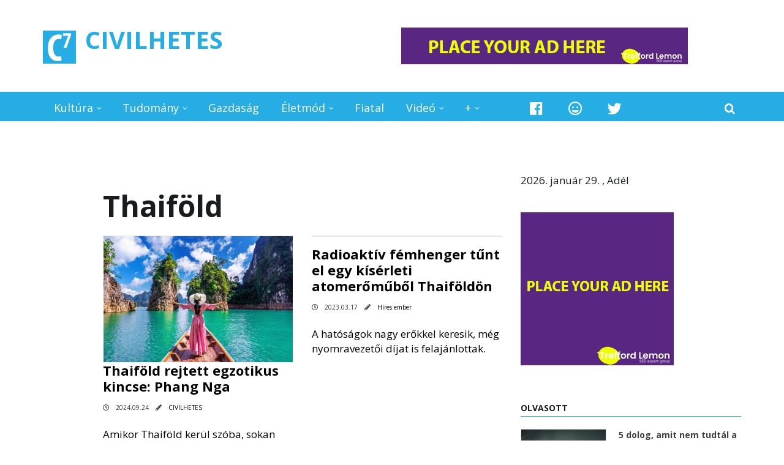

--- FILE ---
content_type: text/html; charset=utf-8
request_url: http://civilhetes.net/tags/thaifold
body_size: 22849
content:
<!DOCTYPE html>
<html lang="hu" dir="ltr
  xmlns:content="http://purl.org/rss/1.0/modules/content/"
  xmlns:dc="http://purl.org/dc/terms/"
  xmlns:foaf="http://xmlns.com/foaf/0.1/"
  xmlns:og="http://ogp.me/ns#"
  xmlns:rdfs="http://www.w3.org/2000/01/rdf-schema#"
  xmlns:sioc="http://rdfs.org/sioc/ns#"
  xmlns:sioct="http://rdfs.org/sioc/types#"
  xmlns:skos="http://www.w3.org/2004/02/skos/core#"
  xmlns:xsd="http://www.w3.org/2001/XMLSchema#"">
<head profile="http://www.w3.org/1999/xhtml/vocab">
<meta http-equiv="Content-Security-Policy" content="upgrade-insecure-requests">
<meta http-equiv="Content-Type" content="text/html; charset=utf-8">
<meta name="facebook-domain-verification" content="miu068l96qyvv1sx76w7w66v659n21" />
<meta http-equiv="Content-Type" content="text/html; charset=utf-8" />
<meta name="MobileOptimized" content="width" />
<meta name="HandheldFriendly" content="true" />
<meta name="viewport" content="width=device-width, initial-scale=1" />
<link rel="shortcut icon" href="http://civilhetes.net/sites/default/files/logo_0_1.png" type="image/png" />
<meta name="generator" content="Drupal 7 (https://www.drupal.org)" />
<link rel="canonical" href="http://civilhetes.net/tags/thaifold" />
<link rel="shortlink" href="http://civilhetes.net/taxonomy/term/3107" />
<title>Thaiföld | CIVILHETES</title>
<link type="text/css" rel="stylesheet" href="http://civilhetes.net/sites/default/files/css/css_xE-rWrJf-fncB6ztZfd2huxqgxu4WO-qwma6Xer30m4.css" media="all" />
<link type="text/css" rel="stylesheet" href="http://civilhetes.net/sites/default/files/css/css_Gcy8bGAdSAwOlY2uVYJoem9rz1zzbikMpk-5rpRl1dU.css" media="all" />
<link type="text/css" rel="stylesheet" href="http://civilhetes.net/sites/default/files/css/css_zPrZlsqOwSxrCDeDbXDjlDeXx72Lf3sg6SGPzDjQEec.css" media="all" />
<link type="text/css" rel="stylesheet" href="https://netdna.bootstrapcdn.com/font-awesome/4.1.0/css/font-awesome.css" media="all" />
<link type="text/css" rel="stylesheet" href="http://civilhetes.net/sites/default/files/css/css_jBUtcGqn28Jx5QmYb-lgFODKCukHSTw42NXOquVVahs.css" media="all" />
<link type="text/css" rel="stylesheet" href="http://civilhetes.net/sites/default/files/css/css_RqbneRdlRK4pPUAUvG1NFJCMYqAA3FtT29eisihCyqI.css" media="all" />
<link type="text/css" rel="stylesheet" href="https://use.fontawesome.com/releases/v5.3.1/css/all.css" media="all" />
<link type="text/css" rel="stylesheet" href="http://civilhetes.net/sites/default/files/css/css_vQWWa5DDiswvRO9okgHrxs6YFMQzNo_R6kfZ08a7UaU.css" media="all" />

<!--[if (IE 9)&(!IEMobile)]>
<link type="text/css" rel="stylesheet" href="http://civilhetes.net/sites/all/themes/newsplus/ie9.css?t9ektl" media="all" />
<![endif]-->
<link type="text/css" rel="stylesheet" href="http://civilhetes.net/sites/default/files/css/css_UOtMweqmnBUJ4ZihSceHIdMe8IAFTJJ0S69Ida4P8Pk.css" media="all" />
 <script type="text/javascript" src="//ajax.aspnetcdn.com/ajax/jQuery/jquery-1.9.1.min.js"></script>
<script type="text/javascript">
<!--//--><![CDATA[//><!--
window.jQuery || document.write("<script src='/sites/all/modules/jquery_update/replace/jquery/1.9/jquery.min.js'>\x3C/script>")
//--><!]]>
</script>
<script type="text/javascript" src="http://civilhetes.net/misc/jquery-extend-3.4.0.js?v=1.9.1"></script>
<script type="text/javascript" src="http://civilhetes.net/misc/jquery-html-prefilter-3.5.0-backport.js?v=1.9.1"></script>
<script type="text/javascript" src="http://civilhetes.net/misc/jquery.once.js?v=1.2"></script>
<script type="text/javascript" src="http://civilhetes.net/misc/drupal.js?t9ektl"></script>
<script type="text/javascript" src="http://civilhetes.net/misc/form-single-submit.js?v=7.103"></script>
<script type="text/javascript" src="http://civilhetes.net/misc/progress.js?t9ektl"></script>
<script type="text/javascript" src="http://civilhetes.net/sites/default/files/languages/hu_8yUwxR3nbzZvQM0FmnCAjvaGx8YAYHLHaZvLL2uj8Lg.js?t9ektl"></script>
<script type="text/javascript" src="http://civilhetes.net/sites/all/modules/quicktabs/js/quicktabs.js?t9ektl"></script>
<script type="text/javascript" src="http://civilhetes.net/sites/all/themes/newsplus/bootstrap/js/bootstrap.min.js?t9ektl"></script>
<script type="text/javascript">
<!--//--><![CDATA[//><!--
jQuery(document).ready(function($) { 
		$(window).scroll(function() {
			if($(this).scrollTop() != 0) {
				$("#toTop").fadeIn();	
			} else {
				$("#toTop").fadeOut();
			}
		});
		
		$("#toTop").click(function() {
			$("body,html").animate({scrollTop:0},800);
		});	
		
		});
//--><!]]>
</script>
<script type="text/javascript">
<!--//--><![CDATA[//><!--
jQuery(document).ready(function($) { 

			var	preHeaderHeight = $("#pre-header").outerHeight(),
			headerTopHeight = $("#header-top").outerHeight(),
			headerHeight = $("#header").outerHeight();
			
			$(window).load(function() {
				if(($(window).width() > 767)) {
					$("body").addClass("fixed-header-enabled");
				} else {
					$("body").removeClass("fixed-header-enabled");
				}
			});

			$(window).resize(function() {
				if(($(window).width() > 767)) {
					$("body").addClass("fixed-header-enabled");
				} else {
					$("body").removeClass("fixed-header-enabled");
				}
			});

			$(window).scroll(function() {
			if(($(this).scrollTop() > preHeaderHeight+headerTopHeight+headerHeight) && ($(window).width() > 767)) {
				$("body").addClass("onscroll");

				if ($("#page-intro").length > 0) { 
 					$("#page-intro").css("marginTop", (headerHeight)+"px");
				} else {
					$("#page").css("marginTop", (headerHeight)+"px");
				}

			} else {
				$("body").removeClass("onscroll");
				$("#page,#page-intro").css("marginTop", (0)+"px");
			}
			});
		
		});
//--><!]]>
</script>
<script type="text/javascript" src="http://civilhetes.net/sites/all/themes/newsplus/js/meanmenu/jquery.meanmenu.fork.js?t9ektl"></script>
<script type="text/javascript">
<!--//--><![CDATA[//><!--
jQuery(document).ready(function($) {

			$("#main-navigation .sf-menu, #main-navigation .content>ul.menu, #main-navigation ul.main-menu").wrap("<div class='meanmenu-wrapper'></div>");
			$("#main-navigation .meanmenu-wrapper").meanmenu({
				meanScreenWidth: "767",
				meanRemoveAttrs: true,
				meanMenuContainer: "#header-inside",
				meanMenuClose: ""
			});	

			if ($("#pre-header .sf-menu").length>0 || $("#pre-header .content>ul.menu").length>0) {
				$("#pre-header .sf-menu, #pre-header .content>ul.menu").wrap("<div class='pre-header-meanmenu-wrapper'></div>");
				$("#pre-header .pre-header-meanmenu-wrapper").meanmenu({
					meanScreenWidth: "767",
					meanRemoveAttrs: true,
					meanMenuContainer: "#pre-header-inside",
					meanMenuClose: ""
				});
			}

			if ($("#header-top .sf-menu").length>0 || $("#header-top .content>ul.menu").length>0) {
				$("#header-top .sf-menu, #header-top .content>ul.menu").wrap("<div class='header-top-meanmenu-wrapper'></div>");
				$("#header-top .header-top-meanmenu-wrapper").meanmenu({
					meanScreenWidth: "767",
					meanRemoveAttrs: true,
					meanMenuContainer: "#header-top-inside",
					meanMenuClose: ""
				});
			}

		});
//--><!]]>
</script>
<script type="text/javascript">
<!--//--><![CDATA[//><!--
jQuery(document).ready(function($) { 
		if ($(".view-titles .flexslider").length>0) {
			$(window).load(function() {
		        $(".view-titles .flexslider, .view-titles .view-content, .view-titles .more-link").fadeIn("slow");
				$(".view-titles .flexslider").flexslider({
				animation: "fade",             // Select your animation type, "fade" or "slide"
				slideshowSpeed: "5000",   // Set the speed of the slideshow cycling, in milliseconds
		        prevText: "",           
		        nextText: "",           
				pauseOnAction: false,
		        useCSS: false,
		        controlNav: false,
				directionNav: false
				});
				
			});
		}
	});
//--><!]]>
</script>
<script type="text/javascript">
<!--//--><![CDATA[//><!--
jQuery(document).ready(function($) { 
		if (jQuery("#affix").length>0) {
			$(window).load(function() {

				var affixBottom = $("#footer").outerHeight(true) + $("#subfooter").outerHeight(true),
				affixTop = $("#affix").offset().top;

				if (jQuery(".view-mt-internal-banner").length>0) {
					var pageWidth = $("#page>.container").outerWidth();
					if (pageWidth == 1170) {
						affixTop = $("#affix").offset().top+610;
					} else {
						affixTop = $("#affix").offset().top+506;
					}
				}

				if (jQuery(".fixed-header-enabled").length>0 || jQuery(".logged-in").length>0) {
					$("#affix").affix({
				        offset: {
				          top: affixTop-65,
				          bottom: affixBottom+50
				        }
				    });
				} else {
					$("#affix").affix({
				        offset: {
				          top: affixTop-35,
				          bottom: affixBottom+50
				        }
				    });
				}

			});
		}
	});
//--><!]]>
</script>
<script type="text/javascript">
<!--//--><![CDATA[//><!--

	if (jQuery(".print-button").length>0) {
		function PrintElem() {
		
			var divToPrint = document.getElementById("printArea");
	    	var mywindow = window.open("","_blank","");
		               
	    	mywindow.document.write(divToPrint.innerHTML);
	    
			mywindow.document.close();
			mywindow.focus();
			mywindow.print();
			mywindow.close();
		}
	}
//--><!]]>
</script>
<script type="text/javascript">
<!--//--><![CDATA[//><!--
jQuery(document).ready(function($) {
	if ($("#incfont").length>0 || $("#decfont").length>0 ) {

		(function () {
	    	
	    	$.fn.fontResize = function(options){
	    	
				var self = this;
				var increaseCount = 0;

				options.increaseBtn.on("click", function (e) {
		      	e.preventDefault();
					if(increaseCount < 3) {
					increaseCount++;
					} else {
					return false;
					}
					self.each(function(index, element){
					curSize= parseInt($(element).css("font-size")) * 1.1;
					if(increaseCount < 4) { $(element).css("font-size", curSize); }
					});
					console.log(increaseCount);
					return false;
				});

				options.decreaseBtn.on("click", function (e) {
		      	e.preventDefault();
					if(increaseCount > -2) {
					increaseCount--;
					} else {
					return false;
					}
					self.each(function(index, element){  
					curSize= parseInt($(element).css("font-size")) / 1.1;
					if(increaseCount > -3) { $(element).css("font-size", curSize); }
					});
					console.log(increaseCount);
					return false;
		    	});

			}

		})();

		$(window).load(function() {
			$(".node-content p, .node-content h1, .node-content h2, .node-content h3, .node-content h4, .node-content h5," +
				".node-content h6, .node-content a, .node-content ul, .node-content ol, .node-content input, .comment .submitted," +
				".node-content .node-info").fontResize({
				increaseBtn: $("#incfont"),
				decreaseBtn: $("#decfont")
			});
		});
	}
	});
//--><!]]>
</script>
<script type="text/javascript">
<!--//--><![CDATA[//><!--
jQuery(document).ready(function($) {

        $(window).load(function () {
       		if ($(".post-progress").length>0){
	            var s = $(window).scrollTop(),
	            c = $(window).height(),
	            d = $(".node-content").outerHeight(),
	            e = $("#comments").outerHeight(true),
	            f = $(".node-footer").outerHeight(true),
	            g = $(".node-content").offset().top;

				if (jQuery(".view-mt-internal-banner").length>0) {
					var pageWidth = $("#page>.container").outerWidth();
					if (pageWidth == 1170) {
						g = g+610;
					} else {
						g = g+506;
					}
				}

	            var scrollPercent = (s / (d+g-c-e-f)) * 100;
                scrollPercent = Math.round(scrollPercent);

	            if (c >= (d+g-e-f)) { scrollPercent = 100; } else if (scrollPercent < 0) { scrollPercent = 0; } else if (scrollPercent > 100) { scrollPercent = 100; }

	            $(".post-progressbar").css("width", scrollPercent + "%");
	            $(".post-progress-value").html(scrollPercent + "%");
	        }
        });

        $(window).scroll(function () {
            if ($(".post-progress").length>0){
	            var s = $(window).scrollTop(),
	            c = $(window).height(),
	            d = $(".node-content").outerHeight(true),
	            e = $("#comments").outerHeight(true),
	            f = $(".node-footer").outerHeight(true),
	            g = $(".node-content").offset().top;

                var scrollPercent = (s / (d+g-c-e-f)) * 100;
                scrollPercent = Math.round(scrollPercent);
                
                if (c >= (d+g-e-f)) { scrollPercent = 100; }  else if (scrollPercent < 0) { scrollPercent = 0; } else if (scrollPercent > 100) { scrollPercent = 100; }
                
                $(".post-progressbar").css("width", scrollPercent + "%");
                $(".post-progress-value").html(scrollPercent + "%");
            }
        });	

	});
//--><!]]>
</script>
<script type="text/javascript">
<!--//--><![CDATA[//><!--
jQuery(document).ready(function($) {
		if ($(".view-feed").length > 0) {
		    if(!(window.location.href.indexOf("page") > 0)) {
    			$(".view-feed .views-row-1").addClass("latest-object");
    		} else {
    			$(".view-feed .view-header").addClass("hide");
    		}
    	}
	});
//--><!]]>
</script>
<script type="text/javascript" src="http://civilhetes.net/sites/all/libraries/superfish/jquery.hoverIntent.minified.js?t9ektl"></script>
<script type="text/javascript" src="http://civilhetes.net/sites/all/libraries/superfish/supposition.js?t9ektl"></script>
<script type="text/javascript" src="http://civilhetes.net/sites/all/libraries/superfish/superfish.js?t9ektl"></script>
<script type="text/javascript" src="http://civilhetes.net/sites/all/libraries/superfish/supersubs.js?t9ektl"></script>
<script type="text/javascript" src="http://civilhetes.net/sites/all/modules/superfish/superfish.js?t9ektl"></script>
<script type="text/javascript" src="http://civilhetes.net/sites/all/themes/newsplus/js/flexslider/jquery.flexslider.js?t9ektl"></script>
<script type="text/javascript">
<!--//--><![CDATA[//><!--
jQuery.extend(Drupal.settings, {"basePath":"\/","pathPrefix":"","setHasJsCookie":0,"ajaxPageState":{"theme":"newsplus","theme_token":"EYCT7deMVBKiMBGFPRkQrsy_xgEAI23XD0vWTJjrttc","js":{"\/\/ajax.aspnetcdn.com\/ajax\/jQuery\/jquery-1.9.1.min.js":1,"0":1,"misc\/jquery-extend-3.4.0.js":1,"misc\/jquery-html-prefilter-3.5.0-backport.js":1,"misc\/jquery.once.js":1,"misc\/drupal.js":1,"misc\/form-single-submit.js":1,"misc\/progress.js":1,"public:\/\/languages\/hu_8yUwxR3nbzZvQM0FmnCAjvaGx8YAYHLHaZvLL2uj8Lg.js":1,"sites\/all\/modules\/quicktabs\/js\/quicktabs.js":1,"sites\/all\/themes\/newsplus\/bootstrap\/js\/bootstrap.min.js":1,"1":1,"2":1,"sites\/all\/themes\/newsplus\/js\/meanmenu\/jquery.meanmenu.fork.js":1,"3":1,"4":1,"5":1,"6":1,"7":1,"8":1,"9":1,"sites\/all\/libraries\/superfish\/jquery.hoverIntent.minified.js":1,"sites\/all\/libraries\/superfish\/supposition.js":1,"sites\/all\/libraries\/superfish\/superfish.js":1,"sites\/all\/libraries\/superfish\/supersubs.js":1,"sites\/all\/modules\/superfish\/superfish.js":1,"sites\/all\/themes\/newsplus\/js\/flexslider\/jquery.flexslider.js":1},"css":{"modules\/system\/system.base.css":1,"modules\/system\/system.menus.css":1,"modules\/system\/system.messages.css":1,"modules\/system\/system.theme.css":1,"modules\/comment\/comment.css":1,"modules\/field\/theme\/field.css":1,"modules\/node\/node.css":1,"modules\/poll\/poll.css":1,"modules\/search\/search.css":1,"modules\/user\/user.css":1,"sites\/all\/modules\/views\/css\/views.css":1,"sites\/all\/modules\/ctools\/css\/ctools.css":1,"sites\/all\/modules\/quicktabs\/css\/quicktabs.css":1,"http:\/\/netdna.bootstrapcdn.com\/font-awesome\/4.1.0\/css\/font-awesome.css":1,"sites\/all\/themes\/newsplus\/js\/meanmenu\/meanmenu.css":1,"sites\/all\/libraries\/superfish\/css\/superfish.css":1,"sites\/all\/themes\/newsplus\/bootstrap\/css\/bootstrap.css":1,"sites\/all\/themes\/newsplus\/js\/flexslider\/flexslider.css":1,"sites\/all\/themes\/newsplus\/style.css":1,"https:\/\/use.fontawesome.com\/releases\/v5.3.1\/css\/all.css":1,"sites\/all\/themes\/newsplus\/style-blue.css":1,"sites\/all\/themes\/newsplus\/fonts\/http\/opensans-font.css":1,"sites\/all\/themes\/newsplus\/fonts\/http\/sourcecodepro-font.css":1,"sites\/all\/themes\/newsplus\/fonts\/http\/ptsans-font.css":1,"sites\/all\/themes\/newsplus\/ie9.css":1,"sites\/all\/themes\/newsplus\/local.css":1}},"urlIsAjaxTrusted":{"\/tags\/thaifold":true},"superfish":{"4":{"id":"4","sf":{"pathLevels":"10","animation":{"opacity":"show","height":"show"},"speed":"\u0027fast\u0027","autoArrows":false,"dropShadows":false,"disableHI":false},"plugins":{"supposition":true,"bgiframe":false,"supersubs":{"minWidth":"12","maxWidth":"27","extraWidth":1}}}},"quicktabs":{"qt_555_teszt":{"name":"555_teszt","tabs":[{"bid":"views_delta_mt_latest-block_10","hide_title":1}],"urlIsAjaxTrusted":{"\/tags\/thaifold":true}}}});
//--><!]]>
</script>
<link rel="stylesheet" href="https://use.fontawesome.com/releases/v5.3.1/css/all.css">
<link rel="stylesheet" href="https://use.fontawesome.com/releases/v5.3.1/css/v4-shims.css">
<link rel="stylesheet" href="https://use.fontawesome.com/releases/v5.5.0/css/all.css" integrity="sha384-B4dIYHKNBt8Bc12p+WXckhzcICo0wtJAoU8YZTY5qE0Id1GSseTk6S+L3BlXeVIU" crossorigin="anonymous">
<script type="text/javascript" src="https://netexs.com/netex.js" async></script>
<!-- Google tag (gtag.js) -->
<script async src="https://www.googletagmanager.com/gtag/js?id=G-5PZ4MJWVMF"></script>
<script>
  window.dataLayer = window.dataLayer || [];
  function gtag(){dataLayer.push(arguments);}
  gtag('js', new Date());

  gtag('config', 'G-5PZ4MJWVMF');
</script>
<!--ga
<script async src="https://pagead2.googlesyndication.com/pagead/js/adsbygoogle.js?client=ca-pub-9803592798412974"
     crossorigin="anonymous"></script>	
ga off-->
<script src="sites/all/libraries/jquery/jquery.min.js"></script>
</head>
<body class="html not-front not-logged-in one-sidebar sidebar-second page-taxonomy page-taxonomy-term page-taxonomy-term- page-taxonomy-term-3107 sff-6 slff-6 hff-34 pff-6 narrow-sidebar" >
  <div id="skip-link">
    <a href="#main-content" class="element-invisible element-focusable">Ugrás a tartalomra</a>
  </div>
    <div id="toTop"><i class="fa fa-play-circle fa-rotate-270"></i></div>


<!-- #header-top -->
<header id="header-top" role="banner" class="clearfix">
    <div class="container">

        <!-- #header-top-inside -->
        <div id="header-top-inside" class="clearfix">
            <div class="row">
            
                <div class="col-md-6">
                    <!-- #header-top-left -->
                    <div id="header-top-left" class="clearfix">
                        <div class="header-top-area">

                            <div id="logo-and-site-name-wrapper" class="clearfix">
                                                                <div id="logo">
                                <a href="/" title="Címlap" rel="home"> <img src="http://civilhetes.net/sites/default/files/logo_4.png" alt="Címlap" /> </a>
                                </div>
                                                                
                                                                <div id="site-name">
                                <a href="/" title="Címlap">CIVILHETES</a>
                                </div>
                                                                
                                                            </div>
                            
                            
                        </div>
                    </div>
                    <!-- EOF:#header-top-left -->
                </div>
            
            
                                <div class="col-md-6">
                    <!-- #header-top-right -->
                    <div id="header-top-right" class="clearfix">
                        <div class="header-top-area">                    
                              <div class="region region-header-top-right">
    <div id="block-block-154" class="block block-block clearfix">

    
  <div class="content">
    <div id="netex390" class="netexBlock"></div>
<p><a href="https://treffordlemon.com" target="_blank"><img src="https://civilhetes.net/images/468x60a.gif" border="0"></a></p>
  </div>
</div>
  </div>
                        </div>
                    </div>
                    <!-- EOF:#header-top-right -->
                </div>
                            
            </div>
        </div>
        <!-- EOF: #header-top-inside -->

    </div>
</header>
<!-- EOF: #header-top -->

<!-- #header -->
<header id="header">
</div>
    <div class="container">
        
        <!-- #header-inside -->
        <div id="header-inside" class="clearfix">
            <div class="row">
                <div class="header-area">

                    <div class="col-md-8">
                        <!-- #header-inside-left -->
                        <div id="header-inside-left" class="clearfix">
                            <!-- #main-navigation -->
                            <div id="main-navigation" class="clearfix">
                                <nav role="navigation"> 
                                                                          <div class="region region-navigation">
    <div id="block-superfish-4" class="block block-superfish clearfix">

    
  <div class="content">
    <ul id="superfish-4" class="menu sf-menu sf-main-menu sf-horizontal sf-style-none sf-total-items-7 sf-parent-items-5 sf-single-items-2"><li id="menu-722-4" class="first odd sf-item-1 sf-depth-1 sf-total-children-2 sf-parent-children-0 sf-single-children-2 menuparent"><a href="/r/kultura" class="sf-depth-1 menuparent">Kultúra</a><ul><li id="menu-2342-4" class="first odd sf-item-1 sf-depth-2 sf-no-children"><a href="/kultura/film" class="sf-depth-2">Film</a></li><li id="menu-19388-4" class="last even sf-item-2 sf-depth-2 sf-no-children"><a href="/kultura/zene" title="" class="sf-depth-2">Zene</a></li></ul></li><li id="menu-723-4" class="middle even sf-item-2 sf-depth-1 sf-total-children-2 sf-parent-children-0 sf-single-children-2 menuparent"><a href="/r/tudomany" class="sf-depth-1 menuparent">Tudomány</a><ul><li id="menu-727-4" class="first odd sf-item-1 sf-depth-2 sf-no-children"><a href="/tudomany/technika" class="sf-depth-2">Technika</a></li><li id="menu-728-4" class="last even sf-item-2 sf-depth-2 sf-no-children"><a href="/tudomany/kutyu" class="sf-depth-2">Kütyü</a></li></ul></li><li id="menu-719-4" class="middle odd sf-item-3 sf-depth-1 sf-no-children"><a href="/gazdasag" class="sf-depth-1">Gazdaság</a></li><li id="menu-724-4" class="middle even sf-item-4 sf-depth-1 sf-total-children-7 sf-parent-children-0 sf-single-children-7 menuparent"><a href="/r/eletmod" class="sf-depth-1 menuparent">Életmód</a><ul><li id="menu-218-4" class="first odd sf-item-1 sf-depth-2 sf-no-children"><a href="/eletmod/program" class="sf-depth-2">Program</a></li><li id="menu-730-4" class="middle even sf-item-2 sf-depth-2 sf-no-children"><a href="/eletmod/egeszseg" class="sf-depth-2">Egészség</a></li><li id="menu-731-4" class="middle odd sf-item-3 sf-depth-2 sf-no-children"><a href="/eletmod/sport" class="sf-depth-2">Sport</a></li><li id="menu-732-4" class="middle even sf-item-4 sf-depth-2 sf-no-children"><a href="/eletmod/gasztro" class="sf-depth-2">Gasztro</a></li><li id="menu-733-4" class="middle odd sf-item-5 sf-depth-2 sf-no-children"><a href="/eletmod/jatek" class="sf-depth-2">Játék</a></li><li id="menu-26431-4" class="middle even sf-item-6 sf-depth-2 sf-no-children"><a href="/eletmod/kornyezet" class="sf-depth-2">Környezet</a></li><li id="menu-2353-4" class="last odd sf-item-7 sf-depth-2 sf-no-children"><a href="/allati" class="sf-depth-2">Állati</a></li></ul></li><li id="menu-726-4" class="middle odd sf-item-5 sf-depth-1 sf-no-children"><a href="/minden-mas/fiatal" class="sf-depth-1">Fiatal</a></li><li id="menu-745-4" class="middle even sf-item-6 sf-depth-1 sf-total-children-1 sf-parent-children-0 sf-single-children-1 menuparent"><a href="/minden-mas/video" class="sf-depth-1 menuparent">Videó</a><ul><li id="menu-17995-4" class="firstandlast odd sf-item-1 sf-depth-2 sf-no-children"><a href="/video/lanctv" class="sf-depth-2">Lánc TV</a></li></ul></li><li id="menu-2352-4" class="last odd sf-item-7 sf-depth-1 sf-total-children-4 sf-parent-children-3 sf-single-children-1 menuparent"><a href="/minden-mas" class="sf-depth-1 menuparent">+</a><ul><li id="menu-715-4" class="first odd sf-item-1 sf-depth-2 sf-total-children-3 sf-parent-children-0 sf-single-children-3 menuparent"><a href="/belfold" class="sf-depth-2 menuparent">Belföld</a><ul><li id="menu-716-4" class="first odd sf-item-1 sf-depth-3 sf-no-children"><a href="/belfold/esztergom" title="" class="sf-depth-3">Esztergom</a></li><li id="menu-2182-4" class="middle even sf-item-2 sf-depth-3 sf-no-children"><a href="/belfold/budapest" title="" class="sf-depth-3">Budapest</a></li><li id="menu-990-4" class="last odd sf-item-3 sf-depth-3 sf-no-children"><a href="/hiroshir" title="Híröshír" class="sf-depth-3">Híröshír</a></li></ul></li><li id="menu-718-4" class="middle even sf-item-2 sf-depth-2 sf-total-children-1 sf-parent-children-0 sf-single-children-1 menuparent"><a href="/kulfold" class="sf-depth-2 menuparent">Külföld</a><ul><li id="menu-736-4" class="firstandlast odd sf-item-1 sf-depth-3 sf-no-children"><a href="/kulfold/hataron-tul" class="sf-depth-3">Határon túl</a></li></ul></li><li id="menu-720-4" class="middle odd sf-item-3 sf-depth-2 sf-no-children"><a href="/velemeny" class="sf-depth-2">Vélemény</a></li><li id="menu-725-4" class="last even sf-item-4 sf-depth-2 sf-total-children-5 sf-parent-children-0 sf-single-children-5 menuparent"><a href="/minden-mas/bulvar" class="sf-depth-2 menuparent">Bulvár</a><ul><li id="menu-734-4" class="first odd sf-item-1 sf-depth-3 sf-no-children"><a href="/bulvar/sztar" class="sf-depth-3">Sztár</a></li><li id="menu-735-4" class="middle even sf-item-2 sf-depth-3 sf-no-children"><a href="/bulvar/kek" class="sf-depth-3">Kék</a></li><li id="menu-405-4" class="middle odd sf-item-3 sf-depth-3 sf-no-children"><a href="/minden-mas/rejtely" class="sf-depth-3">Rejtély</a></li><li id="menu-406-4" class="middle even sf-item-4 sf-depth-3 sf-no-children"><a href="/minden-mas/konteo" class="sf-depth-3">Konteó</a></li><li id="menu-407-4" class="last odd sf-item-5 sf-depth-3 sf-no-children"><a href="/minden-mas/foldon-kivul" class="sf-depth-3">Földön kívül</a></li></ul></li></ul></li></ul>  </div>
</div>
  </div>
                                                                    </nav>
                            </div>
                            <!-- EOF: #main-navigation -->
                        </div>
                        <!-- EOF:#header-inside-left -->
                    </div>

                                    
                    <div class="col-md-4">
                        <!-- #header-inside-right -->
                        <div id="header-inside-right" class="clearfix">
                          <div class="region region-header">
    <div id="block-block-8" class="block block-block clearfix">

    
  <div class="content">
    <div class="navigation-social-bookmarks">
<ul class="social-bookmarks">
<li>
<a href="https://www.facebook.com/pg/civilhetes/posts/?ref=page_internal" target="_blank"><i class="fab fa-facebook"></i></a>
</li>
<li>
<a href="http://coub.com/civilhetes" target="_blank"><i class="far fa-grin"></i></a></li>    
<li><a href="https://twitter.com/civilhetes/" target="_blank"><i class="fab fa-twitter"></i></a></li>                    
</ul>
<div class="dropdown search-bar block-search">
<a data-toggle="dropdown" href="#" class="trigger"></a>
<ul class="dropdown-menu" role="menu" aria-labelledby="dLabel">
<li><form action="/tags/thaifold" method="post" id="search-block-form" accept-charset="UTF-8"><div><div class="container-inline">
      <h2 class="element-invisible">Keresés űrlap</h2>
    <div class="form-item form-type-textfield form-item-search-block-form">
 <input onblur="if (this.value == &#039;&#039;) {this.value = &#039;Bármire kereshet...&#039;;}" onfocus="if (this.value == &#039;Bármire kereshet...&#039;) {this.value = &#039;&#039;;}" type="text" id="edit-search-block-form--2" name="search_block_form" value="Bármire kereshet..." size="15" maxlength="128" class="form-text" />
</div>
<div class="form-actions form-wrapper" id="edit-actions"><input value="" type="submit" id="edit-submit" name="op" class="form-submit" /></div><input type="hidden" name="form_build_id" value="form-HkwRB6q6mV4s7LFVRuf239an-k-ZQBNxkMaykYyQPRY" />
<input type="hidden" name="form_id" value="search_block_form" />
</div>
</div></form></li>
</ul>
</div>
 </div>  </div>
</div>
  </div>
                        </div>
                        <!-- EOF:#header-inside-right -->                        
                    </div>
                                        
                </div>
            </div>
        </div>
        <!-- EOF: #header-inside -->

    </div>
</header>
<!-- EOF: #header -->

 
<!-- #page-intro -->
<div id="page-intro" class="clearfix">
    
    <div class="container">
        <div class="row">
            
            <!-- #page-intro-inside -->
            <div id="page-intro-inside" class="clearfix">
                  <div class="region region-page-intro">
    <div id="block-block-155" class="block block-block clearfix">

    
  <div class="content">
    <p></p>
<div id="netex389" class="netexBlock"></div>  </div>
</div>
  </div>
            </div>
            <!-- EOF: #page-intro-inside -->

        </div>
    </div>

</div>
<!-- EOF: #page-intro -->

<!-- #page -->
<div id="page" class="clearfix">

    <div class="container">
        
        <!-- #page-inside -->
        <div id="page-inside">

            <!-- #messages-console -->
                        <!-- EOF: #messages-console -->

            
            <!-- #main-content -->
            <div id="main-content">

                <div class="row">

                    
                    <section class="col-md-7 col-md-offset-1">

                        
                        
                        
                                                <!-- #promoted -->
                        <div id="promoted" class="clearfix">
                            <!-- #promoted-inside -->
                            <div id="promoted-inside" class="clearfix">
                              <div class="region region-promoted">
    <div id="block-block-158" class="block block-block clearfix">

    
  <div class="content">
    <!--<script async data-cfasync="false" src="https://platform.pubadx.one/pubadx-ad.js" type="text/javascript"></script>
<div id="bg-ssp-pre-11228"></div>
<div id="bg-ssp-11228">
<script data-cfasync="false" data-no-optimize="1">
var adx_id_11228 = document.getElementById('bg-ssp-11228');
adx_id_11228.id = 'bg-ssp-11228-' + Math.floor(Math.random() * Date.now());
window.pubadxtag = window.pubadxtag || [];
window.pubadxtag.push({zoneid: 11228, id: adx_id_11228.id, wu: window.location.href})
</script>
</div>-->  </div>
</div>
  </div>
                            </div>
                            <!-- EOF: #promoted-inside -->
                        </div>
                        <!-- EOF: #promoted -->
                        
                        <!-- #main -->
                        <div id="main" class="clearfix">

                                                        <h1 class="title" id="page-title">Thaiföld</h1>                            
                            <!-- #tabs -->
                                                            <div class="tabs">
                                                                </div>
                                                        <!-- EOF: #tabs -->

                            
                            <!-- #action links -->
                                                        <!-- EOF: #action links -->

                             
                              <div class="region region-content">
    <div id="block-system-main" class="block block-system clearfix">

    
  <div class="content">
    <div class="view view-post-category-feed view-id-post_category_feed view-display-id-page row view-highlighted-objects view-dom-id-7e26af03b821881a1e4d59f19916d403">
        
  
  
      <div class="view-content">
        <div class="views-row views-row-1 views-row-odd views-row-first col-sm-6 col-md-6">
      
  <div>        <div><div class="views-field-field-image">
<a class="overlayed" href="/thaifold-rejtett-egzotikus-kincse-phang-nga"><img typeof="foaf:Image" src="http://civilhetes.net/sites/default/files/styles/medium/public/kepek/0_79.jpg?itok=pB8kf6o9" width="480" height="319" alt="" />
<!--<span class="overlay"><i class="fa fa-link"></i></span>-->
</a>
</div>
<div class="with-image">
<h3 class="title"><a href="/thaifold-rejtett-egzotikus-kincse-phang-nga">Thaiföld rejtett egzotikus kincse: Phang Nga</a></h3>
<div class="post-info"><i class="fa fa-clock-o" aria-hidden="true"></i> <span>2024.09.24</span> <i class="fa fa-pencil" aria-hidden="true"></i> <span><a href="/civilhetes" title="Felhasználói profil megtekintése." class="username" xml:lang="" about="/civilhetes" typeof="sioc:UserAccount" property="foaf:name" datatype="">CIVILHETES</a></span></div>
<a href="/thaifold-rejtett-egzotikus-kincse-phang-nga">Amikor Thaiföld kerül szóba, sokan Bangkokot vagy Phuketet emlegetik, de ha valódi egzotikumra és érintetlen természeti szépségekre vágyunk, Phang Nga tartomány a tökéletes választás. Ebbe a régióba tartozik a híres James Bond sziget is, amely mára turisták által kedvelt célponttá vált.</a>
</div></div>  </div>  </div>
  <div class="views-row views-row-2 views-row-even col-sm-6 col-md-6">
      
  <div>        <div><div class="views-field-field-image">
<a class="overlayed" href="/radioaktiv-femhenger-tunt-el-egy-kiserleti-atomeromubol-thaifoldon"><img typeof="foaf:Image" src="http://civilhetes.net/sites/default/files/styles/medium/public/kepek/officials-in-thailand-say-radioactive-cylinder-is-missing-031623-b07c4a669ce24b69818e894b078cab82_0.jpg?itok=vH60YE8f" width="480" height="319" alt="" />
<!--<span class="overlay"><i class="fa fa-link"></i></span>-->
</a>
</div>
<div class="with-image">
<h3 class="title"><a href="/radioaktiv-femhenger-tunt-el-egy-kiserleti-atomeromubol-thaifoldon">Radioaktív fémhenger tűnt el egy kísérleti atomerőműből Thaiföldön</a></h3>
<div class="post-info"><i class="fa fa-clock-o" aria-hidden="true"></i> <span>2023.03.17</span> <i class="fa fa-pencil" aria-hidden="true"></i> <span><a href="/hires-ember" title="Felhasználói profil megtekintése." class="username" xml:lang="" about="/hires-ember" typeof="sioc:UserAccount" property="foaf:name" datatype="">Híres ember</a></span></div>
<a href="/radioaktiv-femhenger-tunt-el-egy-kiserleti-atomeromubol-thaifoldon"><p>A hatóságok nagy erőkkel keresik, még nyomravezetői díjat is felajánlottak.</p>
</a>
</div></div>  </div>  </div>
  <div class="views-row views-row-3 views-row-odd col-sm-6 col-md-6">
      
  <div>        <div><div class="views-field-field-image">
<a class="overlayed" href="/egymillio-kannabiszpalantat-osztanak-szet-ingyen-thaifoldon"><img typeof="foaf:Image" src="http://civilhetes.net/sites/default/files/styles/medium/public/kepek/woman-5870185_960_720_2.jpg?itok=W7TxOPsV" width="480" height="319" alt="" />
<!--<span class="overlay"><i class="fa fa-link"></i></span>-->
</a>
</div>
<div class="with-image">
<h3 class="title"><a href="/egymillio-kannabiszpalantat-osztanak-szet-ingyen-thaifoldon">Egymillió kannabiszpalántát osztanak szét ingyen Thaiföldön</a></h3>
<div class="post-info"><i class="fa fa-clock-o" aria-hidden="true"></i> <span>2022.05.12</span> <i class="fa fa-pencil" aria-hidden="true"></i> <span><a href="/hires-ember" title="Felhasználói profil megtekintése." class="username" xml:lang="" about="/hires-ember" typeof="sioc:UserAccount" property="foaf:name" datatype="">Híres ember</a></span></div>
<a href="/egymillio-kannabiszpalantat-osztanak-szet-ingyen-thaifoldon"><p>Május 8-án egy Facebook-posztban jelentette be a thai egészségügyi miniszter, hogy júniustól "háztartási növényként" lehet majd kannabiszt termeszteni. A hivatalos közlemények szerint csak egészségügyi felhasználásra kaptak engedélyt a termesztők.</p>
</a>
</div></div>  </div>  </div>
  <div class="views-row views-row-4 views-row-even col-sm-6 col-md-6">
      
  <div>        <div><div class="views-field-field-image">
<a class="overlayed" href="/beuzemeltek-a-vilag-legnagyobb-napelemfarmjat-thaifoldon"><img typeof="foaf:Image" src="http://civilhetes.net/sites/default/files/styles/medium/public/kepek/20211103e-12_0.jpg?itok=t3eQW0SW" width="480" height="319" alt="" />
<!--<span class="overlay"><i class="fa fa-link"></i></span>-->
</a>
</div>
<div class="with-image">
<h3 class="title"><a href="/beuzemeltek-a-vilag-legnagyobb-napelemfarmjat-thaifoldon">Beüzemelték a világ legnagyobb napelemfarmját Thaiföldön </a></h3>
<div class="post-info"><i class="fa fa-clock-o" aria-hidden="true"></i> <span>2021.11.14</span> <i class="fa fa-pencil" aria-hidden="true"></i> <span><a href="/hires-ember" title="Felhasználói profil megtekintése." class="username" xml:lang="" about="/hires-ember" typeof="sioc:UserAccount" property="foaf:name" datatype="">Híres ember</a></span></div>
<a href="/beuzemeltek-a-vilag-legnagyobb-napelemfarmjat-thaifoldon"><p>A hatalmas létesítmény több mint 145 ezer napelemből áll, amelyek óriási mennyiségű villamos energiát képesek termelni.</p>
</a>
</div></div>  </div>  </div>
  <div class="views-row views-row-5 views-row-odd col-sm-6 col-md-6">
      
  <div>        <div><div class="views-field-field-image">
<a class="overlayed" href="/tobb-tizmillio-mocskos-hasznalt-orvosi-kesztyut-importaltak-az-egyesult-allamokba"><img typeof="foaf:Image" src="http://civilhetes.net/sites/default/files/styles/medium/public/kepek/211022152119-02-us-medical-gloves-intl-cmd-exlarge-169_0.jpg?itok=EdOJ0mwj" width="480" height="319" alt="" />
<!--<span class="overlay"><i class="fa fa-link"></i></span>-->
</a>
</div>
<div class="with-image">
<h3 class="title"><a href="/tobb-tizmillio-mocskos-hasznalt-orvosi-kesztyut-importaltak-az-egyesult-allamokba">Több tízmillió mocskos, használt orvosi kesztyűt importáltak az Egyesült Államokba</a></h3>
<div class="post-info"><i class="fa fa-clock-o" aria-hidden="true"></i> <span>2021.10.24</span> <i class="fa fa-pencil" aria-hidden="true"></i> <span><a href="/hires-ember" title="Felhasználói profil megtekintése." class="username" xml:lang="" about="/hires-ember" typeof="sioc:UserAccount" property="foaf:name" datatype="">Híres ember</a></span></div>
<a href="/tobb-tizmillio-mocskos-hasznalt-orvosi-kesztyut-importaltak-az-egyesult-allamokba"><p>Lazábbra vették járvány idején az importszabályokat.</p>
</a>
</div></div>  </div>  </div>
  <div class="views-row views-row-6 views-row-even col-sm-6 col-md-6">
      
  <div>        <div><div class="views-field-field-image">
<a class="overlayed" href="/tehervonattal-utkozott-egy-busz-thaifoldon-sokan-meghaltak"><img typeof="foaf:Image" src="http://civilhetes.net/sites/default/files/styles/medium/public/kepek/1291816_0.jpg?itok=srsULeh_" width="480" height="319" alt="" />
<!--<span class="overlay"><i class="fa fa-link"></i></span>-->
</a>
</div>
<div class="with-image">
<h3 class="title"><a href="/tehervonattal-utkozott-egy-busz-thaifoldon-sokan-meghaltak">Tehervonattal ütközött egy busz Thaiföldön, sokan meghaltak   </a></h3>
<div class="post-info"><i class="fa fa-clock-o" aria-hidden="true"></i> <span>2020.10.11</span> <i class="fa fa-pencil" aria-hidden="true"></i> <span><a href="/hires-ember" title="Felhasználói profil megtekintése." class="username" xml:lang="" about="/hires-ember" typeof="sioc:UserAccount" property="foaf:name" datatype="">Híres ember</a></span></div>
<a href="/tehervonattal-utkozott-egy-busz-thaifoldon-sokan-meghaltak"><p>Horrorbaleset történt az ázsiai országban.</p>
</a>
</div></div>  </div>  </div>
  <div class="views-row views-row-7 views-row-odd col-sm-6 col-md-6">
      
  <div>        <div><div class="views-field-field-image">
<a class="overlayed" href="/thai-sajtohirek-szerint-egy-25-eves-magyar-is-belehalt-a-koronavirusba-a-thaifoldi-phuketen"><img typeof="foaf:Image" src="http://civilhetes.net/sites/default/files/styles/medium/public/kepek/1200px-karonbeach_2004_0.jpg?itok=WxABHZmD" width="480" height="319" alt="" />
<!--<span class="overlay"><i class="fa fa-link"></i></span>-->
</a>
</div>
<div class="with-image">
<h3 class="title"><a href="/thai-sajtohirek-szerint-egy-25-eves-magyar-is-belehalt-a-koronavirusba-a-thaifoldi-phuketen">Thai sajtóhírek szerint egy 25 éves magyar is belehalt a koronavírusba a thaiföldi Phuketen</a></h3>
<div class="post-info"><i class="fa fa-clock-o" aria-hidden="true"></i> <span>2020.04.06</span> <i class="fa fa-pencil" aria-hidden="true"></i> <span><a href="/hires-ember" title="Felhasználói profil megtekintése." class="username" xml:lang="" about="/hires-ember" typeof="sioc:UserAccount" property="foaf:name" datatype="">Híres ember</a></span></div>
<a href="/thai-sajtohirek-szerint-egy-25-eves-magyar-is-belehalt-a-koronavirusba-a-thaifoldi-phuketen"><p>Egy magyar állampolgár is életét vesztette a koronavírusjárványban Thaiföldön, írja a helyi sajtó. </p>
</a>
</div></div>  </div>  </div>
  <div class="views-row views-row-8 views-row-even col-sm-6 col-md-6">
      
  <div>        <div><div class="views-field-field-image">
<a class="overlayed" href="/robbantas-volt-egy-thaifoldi-koronavirus-valsagtanacskozason"><img typeof="foaf:Image" src="http://civilhetes.net/sites/default/files/styles/medium/public/kepek/800_6.jpg?itok=qkQX1zMU" width="480" height="319" alt="" />
<!--<span class="overlay"><i class="fa fa-link"></i></span>-->
</a>
</div>
<div class="with-image">
<h3 class="title"><a href="/robbantas-volt-egy-thaifoldi-koronavirus-valsagtanacskozason">Robbantás volt egy thaiföldi koronavírus-válságtanácskozáson</a></h3>
<div class="post-info"><i class="fa fa-clock-o" aria-hidden="true"></i> <span>2020.03.17</span> <i class="fa fa-pencil" aria-hidden="true"></i> <span><a href="/hires-ember" title="Felhasználói profil megtekintése." class="username" xml:lang="" about="/hires-ember" typeof="sioc:UserAccount" property="foaf:name" datatype="">Híres ember</a></span></div>
<a href="/robbantas-volt-egy-thaifoldi-koronavirus-valsagtanacskozason"><p>Iszlám szeparatisták egy kisteherautóval rontottak volna a kormányépületnek. 20 sérült van.</p>
</a>
</div></div>  </div>  </div>
  <div class="views-row views-row-9 views-row-odd col-sm-6 col-md-6">
      
  <div>        <div><div class="views-field-field-image">
<a class="overlayed" href="/thaifold-vegeztek-az-amokfutoval-26-halott"><img typeof="foaf:Image" src="http://civilhetes.net/sites/default/files/styles/medium/public/kepek/thailand-mall-shooting_2.jpg?itok=wWGYXM_c" width="480" height="319" alt="" />
<!--<span class="overlay"><i class="fa fa-link"></i></span>-->
</a>
</div>
<div class="with-image">
<h3 class="title"><a href="/thaifold-vegeztek-az-amokfutoval-26-halott">Thaiföld: végeztek az ámokfutóval, 26 halott</a></h3>
<div class="post-info"><i class="fa fa-clock-o" aria-hidden="true"></i> <span>2020.02.10</span> <i class="fa fa-pencil" aria-hidden="true"></i> <span><a href="/hires-ember" title="Felhasználói profil megtekintése." class="username" xml:lang="" about="/hires-ember" typeof="sioc:UserAccount" property="foaf:name" datatype="">Híres ember</a></span></div>
<a href="/thaifold-vegeztek-az-amokfutoval-26-halott"><p>Agyonlőtték a thaiföldi ámokfutót, aki több mint fél napig gyilkolt, mire a kommandósoknak sikerült bekeríteniük abban a bevásárlóközpontban, amelybe bevette magát helyi idő szerint szombaton este hat óra körül.</p>
</a>
</div></div>  </div>  </div>
  <div class="views-row views-row-10 views-row-even col-sm-6 col-md-6">
      
  <div>        <div><div class="views-field-field-image">
<a class="overlayed" href="/brutalis-idojaras-sujtja-thaifold-gazdasagat"><img typeof="foaf:Image" src="http://civilhetes.net/sites/default/files/styles/medium/public/kepek/38d85af9a02f25179b1fa5aef7c04813_0.jpg?itok=H0XN_URd" width="480" height="319" alt="" />
<!--<span class="overlay"><i class="fa fa-link"></i></span>-->
</a>
</div>
<div class="with-image">
<h3 class="title"><a href="/brutalis-idojaras-sujtja-thaifold-gazdasagat">Brutális időjárás sújtja Thaiföld gazdaságát</a></h3>
<div class="post-info"><i class="fa fa-clock-o" aria-hidden="true"></i> <span>2020.02.09</span> <i class="fa fa-pencil" aria-hidden="true"></i> <span><a href="/hires-ember" title="Felhasználói profil megtekintése." class="username" xml:lang="" about="/hires-ember" typeof="sioc:UserAccount" property="foaf:name" datatype="">Híres ember</a></span></div>
<a href="/brutalis-idojaras-sujtja-thaifold-gazdasagat"><p>40 éve nem volt ekkora szárazság a térségben.</p>
</a>
</div></div>  </div>  </div>
  <div class="views-row views-row-11 views-row-odd col-sm-6 col-md-6">
      
  <div>        <div><div class="views-field-field-image">
<a class="overlayed" href="/thaifold-egy-szornyu-akciofilm-eloben"><img typeof="foaf:Image" src="http://civilhetes.net/sites/default/files/styles/medium/public/kepek/thailand-mall-shooting_0.jpg?itok=rzFeU-iB" width="480" height="319" alt="" />
<!--<span class="overlay"><i class="fa fa-link"></i></span>-->
</a>
</div>
<div class="with-image">
<h3 class="title"><a href="/thaifold-egy-szornyu-akciofilm-eloben">Thaiföld: egy szörnyű &quot;akciófilm&quot; élőben</a></h3>
<div class="post-info"><i class="fa fa-clock-o" aria-hidden="true"></i> <span>2020.02.09</span> <i class="fa fa-pencil" aria-hidden="true"></i> <span><a href="/hires-ember" title="Felhasználói profil megtekintése." class="username" xml:lang="" about="/hires-ember" typeof="sioc:UserAccount" property="foaf:name" datatype="">Híres ember</a></span></div>
<a href="/thaifold-egy-szornyu-akciofilm-eloben"><p>Legkevesebb húsz halálos áldozata és rengeteg sebesültje van egy thaiföldi katona ámokfutásának Bangkoktól 250 kilométerre északkeletre, Koratban (thai nevén Nakhon Ratcsaszima) - és a dráma még nem ért véget.</p>
</a>
</div></div>  </div>  </div>
  <div class="views-row views-row-12 views-row-even col-sm-6 col-md-6">
      
  <div>        <div><div class="views-field-field-image">
<a class="overlayed" href="/bolgar-falvakba-koltoznek-a-nemet-kisnyugdijasok-ahonnan-a-fiatalok-nemetorszagba-vandoroltak"><img typeof="foaf:Image" src="http://civilhetes.net/sites/default/files/styles/medium/public/kepek/800px-bulgaria-sunny_beach-01_0.jpg?itok=T59Qp9Fy" width="480" height="319" alt="" />
<!--<span class="overlay"><i class="fa fa-link"></i></span>-->
</a>
</div>
<div class="with-image">
<h3 class="title"><a href="/bolgar-falvakba-koltoznek-a-nemet-kisnyugdijasok-ahonnan-a-fiatalok-nemetorszagba-vandoroltak">Bolgár falvakba költöznek a német kisnyugdíjasok, ahonnan a fiatalok Németországba vándoroltak</a></h3>
<div class="post-info"><i class="fa fa-clock-o" aria-hidden="true"></i> <span>2020.01.23</span> <i class="fa fa-pencil" aria-hidden="true"></i> <span><a href="/hirszerkeszto" title="Felhasználói profil megtekintése." class="username" xml:lang="" about="/hirszerkeszto" typeof="sioc:UserAccount" property="foaf:name" datatype="">Hírszerkesztő</a></span></div>
<a href="/bolgar-falvakba-koltoznek-a-nemet-kisnyugdijasok-ahonnan-a-fiatalok-nemetorszagba-vandoroltak"><p>A <u><a href="https://news.yahoo.com/germanys-other-migration-wave-pensioner-112650017.html" target="_blank">Reuters riportot készített </a></u>arról a jelenségről, hogy a bolgár falvakban egyre több német nyugdíjas jelenik meg. - <u><a href="https://g7.hu/vilag/20200121/bolgar-falvakba-koltoznek-a-nemet-kisnyugdijasok-ahonnan-a-fiatalok-nemetorszagba-vandoroltak/?fbclid=IwAR0eXZmoa4QwwG7FItS0t-pYqdwhncIIlOrOyd3wfMF1zv625dBe-GEWynU" target="_blank">írja a g7.hu</a></u>.</p>
</a>
</div></div>  </div>  </div>
  <div class="views-row views-row-13 views-row-odd col-sm-6 col-md-6">
      
  <div>        <div><div class="views-field-field-image">
<a class="overlayed" href="/balazs-attila-diadala-a-bangkoki-tenisztornan"><img typeof="foaf:Image" src="http://civilhetes.net/sites/default/files/styles/medium/public/kepek/e99bc5f0400f85102e4a375fa01d81bd261da7d8_0.jpg?itok=WagpcKlY" width="480" height="319" alt="" />
<!--<span class="overlay"><i class="fa fa-link"></i></span>-->
</a>
</div>
<div class="with-image">
<h3 class="title"><a href="/balazs-attila-diadala-a-bangkoki-tenisztornan">Balázs Attila diadala a bangkoki tenisztornán</a></h3>
<div class="post-info"><i class="fa fa-clock-o" aria-hidden="true"></i> <span>2020.01.18</span> <i class="fa fa-pencil" aria-hidden="true"></i> <span><a href="/hires-ember" title="Felhasználói profil megtekintése." class="username" xml:lang="" about="/hires-ember" typeof="sioc:UserAccount" property="foaf:name" datatype="">Híres ember</a></span></div>
<a href="/balazs-attila-diadala-a-bangkoki-tenisztornan"><p>Balázs Attila megnyerte a Bangkokban rendezett, 54 ezer dollár (16,2 millió forint) összdíjazású keménypályás férfi challenger-tenisztornát.</p>
</a>
</div></div>  </div>  </div>
  <div class="views-row views-row-14 views-row-even col-sm-6 col-md-6">
      
  <div>        <div><div class="views-field-field-image">
<a class="overlayed" href="/a-2004-es-szokoarra-emlekeztek-az-indiai-ocean-menten-fekvo-orszagokban"><img typeof="foaf:Image" src="http://civilhetes.net/sites/default/files/styles/medium/public/kepek/193328_0.jpg?itok=55dQQnjo" width="480" height="319" alt="" />
<!--<span class="overlay"><i class="fa fa-link"></i></span>-->
</a>
</div>
<div class="with-image">
<h3 class="title"><a href="/a-2004-es-szokoarra-emlekeztek-az-indiai-ocean-menten-fekvo-orszagokban">A 2004-es szökőárra emlékeztek az Indiai-óceán mentén fekvő országokban</a></h3>
<div class="post-info"><i class="fa fa-clock-o" aria-hidden="true"></i> <span>2019.12.26</span> <i class="fa fa-pencil" aria-hidden="true"></i> <span><a href="/hires-ember" title="Felhasználói profil megtekintése." class="username" xml:lang="" about="/hires-ember" typeof="sioc:UserAccount" property="foaf:name" datatype="">Híres ember</a></span></div>
<a href="/a-2004-es-szokoarra-emlekeztek-az-indiai-ocean-menten-fekvo-orszagokban"><p>Az akkori földrengés és tengeri szökőár közel 230 ezer emberi életet követelt.</p>
</a>
</div></div>  </div>  </div>
  <div class="views-row views-row-15 views-row-odd col-sm-6 col-md-6">
      
  <div>        <div><div class="views-field-field-image">
<a class="overlayed" href="/maganyos-villamszoro-felhot-videoztak-thaifoldon"><img typeof="foaf:Image" src="http://civilhetes.net/sites/default/files/styles/medium/public/kepek/0_pay-knm_endgame_ufo_in_sky_6-576x1024-1_0.jpg?itok=Zs7swbWd" width="480" height="319" alt="" />
<!--<span class="overlay"><i class="fa fa-link"></i></span>-->
</a>
</div>
<div class="with-image">
<h3 class="title"><a href="/maganyos-villamszoro-felhot-videoztak-thaifoldon">Magányos, villámszóró felhőt videóztak Thaiföldön</a></h3>
<div class="post-info"><i class="fa fa-clock-o" aria-hidden="true"></i> <span>2019.06.30</span> <i class="fa fa-pencil" aria-hidden="true"></i> <span><a href="/hires-ember" title="Felhasználói profil megtekintése." class="username" xml:lang="" about="/hires-ember" typeof="sioc:UserAccount" property="foaf:name" datatype="">Híres ember</a></span></div>
<a href="/maganyos-villamszoro-felhot-videoztak-thaifoldon"><p>A turisták szájtátva bámulták a különös felhőt, ami a napokban jelent meg a thaiföldi Phuket felett. Olyan döbbenetes volt a látvány, hogy mindenki szó nélkül figyelte, vagy éppen fotózott, videózott…</p>
</a>
</div></div>  </div>  </div>
  <div class="views-row views-row-16 views-row-even col-sm-6 col-md-6">
      
  <div>        <div><div class="views-field-field-image">
<a class="overlayed" href="/negyven-kilogramm-muanyag-zacskot-talaltak-egy-balna-gyomraban"><img typeof="foaf:Image" src="http://civilhetes.net/sites/default/files/styles/medium/public/kepek/animal-1850235_640_0.jpg?itok=Ouef_b1q" width="480" height="319" alt="" />
<!--<span class="overlay"><i class="fa fa-link"></i></span>-->
</a>
</div>
<div class="with-image">
<h3 class="title"><a href="/negyven-kilogramm-muanyag-zacskot-talaltak-egy-balna-gyomraban">Negyven kilogramm műanyag zacskót találtak egy bálna gyomrában</a></h3>
<div class="post-info"><i class="fa fa-clock-o" aria-hidden="true"></i> <span>2019.03.20</span> <i class="fa fa-pencil" aria-hidden="true"></i> <span><a href="/hirszerkeszto" title="Felhasználói profil megtekintése." class="username" xml:lang="" about="/hirszerkeszto" typeof="sioc:UserAccount" property="foaf:name" datatype="">Hírszerkesztő</a></span></div>
<a href="/negyven-kilogramm-muanyag-zacskot-talaltak-egy-balna-gyomraban"><p>Negyven kilogramm műanyag zacskót találtak egy bálna gyomrában, melynek tetemét a Fülöp-szigeteken mosta partra a tenger - számolt be róla a The Guardian online kiadása hétfőn.</p>
</a>
</div></div>  </div>  </div>
  <div class="views-row views-row-17 views-row-odd col-sm-6 col-md-6">
      
  <div>        <div><div class="views-field-field-image">
<a class="overlayed" href="/eleteert-konyorog-egy-18-eves-szaudi-lany-egy-thaifoldi-repteren"><img typeof="foaf:Image" src="http://civilhetes.net/sites/default/files/styles/medium/public/kepek/lany_0.jpeg?itok=jjim9f-y" width="480" height="319" alt="" />
<!--<span class="overlay"><i class="fa fa-link"></i></span>-->
</a>
</div>
<div class="with-image">
<h3 class="title"><a href="/eleteert-konyorog-egy-18-eves-szaudi-lany-egy-thaifoldi-repteren">Életéért könyörög egy 18 éves szaúdi lány egy thaiföldi reptéren </a></h3>
<div class="post-info"><i class="fa fa-clock-o" aria-hidden="true"></i> <span>2019.01.07</span> <i class="fa fa-pencil" aria-hidden="true"></i> <span><a href="/hirszerkeszto" title="Felhasználói profil megtekintése." class="username" xml:lang="" about="/hirszerkeszto" typeof="sioc:UserAccount" property="foaf:name" datatype="">Hírszerkesztő</a></span></div>
<a href="/eleteert-konyorog-egy-18-eves-szaudi-lany-egy-thaifoldi-repteren"><p>Jelenleg is egy hotelszobában tartózkodik Rahaf Mohammed Rahaf al-Qunun, egy 18 éves szaúdi lány, aki a családja elől akart Ausztráliába menekülni, ám a terv zátonyra futott. - <u><a href="http://www.frissujsag.ro/eleteert-konyorog-egy-18-eves-szaudi-lany-egy-thaifoldi-repteren/" target="_blank">írja a frissujsag.ro</a></u>.</p>
</a>
</div></div>  </div>  </div>
  <div class="views-row views-row-18 views-row-even col-sm-6 col-md-6">
      
  <div>        <div><div class="views-field-field-image">
<a class="overlayed" href="/csereld-a-telikabatot-strandszerkora-ezert-zard-az-evet-thaifoldon"><img typeof="foaf:Image" src="http://civilhetes.net/sites/default/files/styles/medium/public/kepek/azsia_03_0.jpg?itok=aoDHvJum" width="480" height="319" alt="" />
<!--<span class="overlay"><i class="fa fa-link"></i></span>-->
</a>
</div>
<div class="with-image">
<h3 class="title"><a href="/csereld-a-telikabatot-strandszerkora-ezert-zard-az-evet-thaifoldon">Cseréld a télikabátot strandszerkóra: ezért zárd az évet Thaiföldön!</a></h3>
<div class="post-info"><i class="fa fa-clock-o" aria-hidden="true"></i> <span>2018.11.14</span> <i class="fa fa-pencil" aria-hidden="true"></i> <span><a href="/hirszerkeszto" title="Felhasználói profil megtekintése." class="username" xml:lang="" about="/hirszerkeszto" typeof="sioc:UserAccount" property="foaf:name" datatype="">Hírszerkesztő</a></span></div>
<a href="/csereld-a-telikabatot-strandszerkora-ezert-zard-az-evet-thaifoldon"><p>A karácsony és a szilveszter sokak számára az év egyik kedvenc időszaka, de abban azért mindenki egyetért, hogy a csípős hideget és a latyakot szívesen mellőznénk ilyenkor. </p>
</a>
</div></div>  </div>  </div>
  <div class="views-row views-row-19 views-row-odd col-sm-6 col-md-6">
      
  <div>        <div><div class="views-field-field-image">
<a class="overlayed" href="/szerzetesnek-allnak-a-thai-barlangbol-kimentett-gyerekek"><img typeof="foaf:Image" src="http://civilhetes.net/sites/default/files/styles/medium/public/kepek/1202454_0.jpg?itok=HRGYhoFP" width="480" height="319" alt="" />
<!--<span class="overlay"><i class="fa fa-link"></i></span>-->
</a>
</div>
<div class="with-image">
<h3 class="title"><a href="/szerzetesnek-allnak-a-thai-barlangbol-kimentett-gyerekek">Szerzetesnek állnak a thai barlangból kimentett gyerekek</a></h3>
<div class="post-info"><i class="fa fa-clock-o" aria-hidden="true"></i> <span>2018.07.24</span> <i class="fa fa-pencil" aria-hidden="true"></i> <span><a href="/hirszerkeszto" title="Felhasználói profil megtekintése." class="username" xml:lang="" about="/hirszerkeszto" typeof="sioc:UserAccount" property="foaf:name" datatype="">Hírszerkesztő</a></span></div>
<a href="/szerzetesnek-allnak-a-thai-barlangbol-kimentett-gyerekek"><p>Már fel is szentelték őket szerzetes-növedéknek, ennek keretében leborotválták a hajukat. - <u><a href="https://nepszava.hu/3002672_szerzetesnek-allnak-a-thai-barlangbol-kimentett-gyerekek" target="_blank">írja a nepszava.hu</a></u>.</p>
</a>
</div></div>  </div>  </div>
  <div class="views-row views-row-20 views-row-even col-sm-6 col-md-6">
      
  <div>        <div><div class="views-field-field-image">
<a class="overlayed" href="/musk-lepedofilozta-pert-fontolgat-a-gyerekek-menteseben-reszt-vevo-buvar"><img typeof="foaf:Image" src="http://civilhetes.net/sites/default/files/styles/medium/public/kepek/pmmktkqturbxy81zjk5mmmwztq3zwm1mme5yzazmmmzotq2njrlzddlys5qcgvnkzuczqjsamld_0.jpg?itok=3DGhgQ6F" width="480" height="319" alt="" />
<!--<span class="overlay"><i class="fa fa-link"></i></span>-->
</a>
</div>
<div class="with-image">
<h3 class="title"><a href="/musk-lepedofilozta-pert-fontolgat-a-gyerekek-menteseben-reszt-vevo-buvar">Musk lepedofilozta, pert fontolgat a gyerekek mentésében részt vevő búvár</a></h3>
<div class="post-info"><i class="fa fa-clock-o" aria-hidden="true"></i> <span>2018.07.17</span> <i class="fa fa-pencil" aria-hidden="true"></i> <span><a href="/hirszerkeszto" title="Felhasználói profil megtekintése." class="username" xml:lang="" about="/hirszerkeszto" typeof="sioc:UserAccount" property="foaf:name" datatype="">Hírszerkesztő</a></span></div>
<a href="/musk-lepedofilozta-pert-fontolgat-a-gyerekek-menteseben-reszt-vevo-buvar"><p>Vern Unsworth kritizálta a SpaceX vezérigazgatójának mentőkapszuláját, válaszul Musk durván kiosztotta Twitteren. - <u><a href="https://nepszava.hu/3001799_musk-lepedofilozta-pert-fontolgat-a-gyerekek-menteseben-reszt-vevo-buvar" target="_blank">írja a nepszava.hu</a></u>.</p>
</a>
</div></div>  </div>  </div>
  <div class="views-row views-row-21 views-row-odd col-sm-6 col-md-6">
      
  <div>        <div><div class="views-field-field-image">
<a class="overlayed" href="/az-elso-kepek-a-kimentett-thai-gyerekekrol"><img typeof="foaf:Image" src="http://civilhetes.net/sites/default/files/styles/medium/public/kepek/thai1_0.jpg?itok=KloCLQQF" width="480" height="319" alt="" />
<!--<span class="overlay"><i class="fa fa-link"></i></span>-->
</a>
</div>
<div class="with-image">
<h3 class="title"><a href="/az-elso-kepek-a-kimentett-thai-gyerekekrol">Az első képek a kimentett thai gyerekekről</a></h3>
<div class="post-info"><i class="fa fa-clock-o" aria-hidden="true"></i> <span>2018.07.11</span> <i class="fa fa-pencil" aria-hidden="true"></i> <span><a href="/hirszerkeszto" title="Felhasználói profil megtekintése." class="username" xml:lang="" about="/hirszerkeszto" typeof="sioc:UserAccount" property="foaf:name" datatype="">Hírszerkesztő</a></span></div>
<a href="/az-elso-kepek-a-kimentett-thai-gyerekekrol"><p>A thai kormány nyilvánosságra hozott néhány fotót a thaiföldi Tham Luang barlangrendszerből több mint két hét után kihozott ifjúsági focicsapat tagjairól. - <u><a href="https://varosikurir.hu/az-elso-kepek-a-kimentett-thai-gyerekekrol/" target="_blank">írja a gepnarancs.hu</a></u>.</p>
</a>
</div></div>  </div>  </div>
  <div class="views-row views-row-22 views-row-even col-sm-6 col-md-6">
      
  <div>        <div><div class="views-field-field-image">
<a class="overlayed" href="/18-nap-a-fold-alatt-mindenkit-kimentettek-a-thai-barlangbol"><img typeof="foaf:Image" src="http://civilhetes.net/sites/default/files/styles/medium/public/kepek/thaifold_barlangban_rekedt_gyerekek2_mti_epa_pongmanat_tasziri_0.jpg?itok=zthxvzSk" width="480" height="319" alt="" />
<!--<span class="overlay"><i class="fa fa-link"></i></span>-->
</a>
</div>
<div class="with-image">
<h3 class="title"><a href="/18-nap-a-fold-alatt-mindenkit-kimentettek-a-thai-barlangbol">18 nap a föld alatt: mindenkit kimentettek a thai barlangból</a></h3>
<div class="post-info"><i class="fa fa-clock-o" aria-hidden="true"></i> <span>2018.07.10</span> <i class="fa fa-pencil" aria-hidden="true"></i> <span><a href="/hirszerkeszto" title="Felhasználói profil megtekintése." class="username" xml:lang="" about="/hirszerkeszto" typeof="sioc:UserAccount" property="foaf:name" datatype="">Hírszerkesztő</a></span></div>
<a href="/18-nap-a-fold-alatt-mindenkit-kimentettek-a-thai-barlangbol"><p>Csodával határos, de 18 nappal a csapdába esésük után a 12 fős focicsapatot és edzőjüket is kihozták a vízzel elárasztott barlangrendszerből. - <u><a href="https://nepszava.hu/3001054_18-nap-a-fold-alatt-mindenkit-kimentettek-a-thai-barlangbol" target="_blank">írja a nepszava.hu</a></u>.</p>
</a>
</div></div>  </div>  </div>
  <div class="views-row views-row-23 views-row-odd col-sm-6 col-md-6">
      
  <div>        <div><div class="views-field-field-image">
<a class="overlayed" href="/karanten-var-a-barlangbol-kimentett-gyerekekre"><img typeof="foaf:Image" src="http://civilhetes.net/sites/default/files/styles/medium/public/kepek/lucifugus-386901_1280_0.jpg?itok=t7xMLVAA" width="480" height="319" alt="" />
<!--<span class="overlay"><i class="fa fa-link"></i></span>-->
</a>
</div>
<div class="with-image">
<h3 class="title"><a href="/karanten-var-a-barlangbol-kimentett-gyerekekre">Karantén vár a barlangból kimentett gyerekekre</a></h3>
<div class="post-info"><i class="fa fa-clock-o" aria-hidden="true"></i> <span>2018.07.10</span> <i class="fa fa-pencil" aria-hidden="true"></i> <span><a href="/hirszerkeszto" title="Felhasználói profil megtekintése." class="username" xml:lang="" about="/hirszerkeszto" typeof="sioc:UserAccount" property="foaf:name" datatype="">Hírszerkesztő</a></span></div>
<a href="/karanten-var-a-barlangbol-kimentett-gyerekekre"><p>Denevérek terjesztette fertőző betegségek miatt szükséges kórházban kivizsgálni és egy időre karanténban tartani a thaiföldi Tham Luang barlangrendszerből kimentett fiúkat - járt utána a LiveScience tudományos portál.</p>
<p> </p>
</a>
</div></div>  </div>  </div>
  <div class="views-row views-row-24 views-row-even col-sm-6 col-md-6">
      
  <div>        <div><div class="views-field-field-image">
<a class="overlayed" href="/meg-negy-gyermek-es-az-edzo-van-lenn-a-barlangban"><img typeof="foaf:Image" src="http://civilhetes.net/sites/default/files/styles/medium/public/kepek/1530846975_1-org_0.jpg?itok=jECw6pyX" width="480" height="319" alt="" />
<!--<span class="overlay"><i class="fa fa-link"></i></span>-->
</a>
</div>
<div class="with-image">
<h3 class="title"><a href="/meg-negy-gyermek-es-az-edzo-van-lenn-a-barlangban">Még négy gyermek és az edző van lenn a barlangban</a></h3>
<div class="post-info"><i class="fa fa-clock-o" aria-hidden="true"></i> <span>2018.07.10</span> <i class="fa fa-pencil" aria-hidden="true"></i> <span><a href="/hires-ember" title="Felhasználói profil megtekintése." class="username" xml:lang="" about="/hires-ember" typeof="sioc:UserAccount" property="foaf:name" datatype="">Híres ember</a></span></div>
<a href="/meg-negy-gyermek-es-az-edzo-van-lenn-a-barlangban"><p>Két fiút antibiotikummal kezelnek, mindegyik kimentett gyerek napszemüveget visel.</p>
<p> </p>
</a>
</div></div>  </div>  </div>
  <div class="views-row views-row-25 views-row-odd col-sm-6 col-md-6">
      
  <div>        <div><div class="views-field-field-image">
<a class="overlayed" href="/kihoztak-a-nyolcadik-fiut-is-a-thai-barlangbol-video"><img typeof="foaf:Image" src="http://civilhetes.net/sites/default/files/styles/medium/public/kepek/barlang_5.jpg?itok=xuSt3Jhp" width="480" height="319" alt="" />
<!--<span class="overlay"><i class="fa fa-link"></i></span>-->
</a>
</div>
<div class="with-image">
<h3 class="title"><a href="/kihoztak-a-nyolcadik-fiut-is-a-thai-barlangbol-video">Kihozták a nyolcadik fiút is a thai barlangból - videó</a></h3>
<div class="post-info"><i class="fa fa-clock-o" aria-hidden="true"></i> <span>2018.07.09</span> <i class="fa fa-pencil" aria-hidden="true"></i> <span><a href="/hirszerkeszto" title="Felhasználói profil megtekintése." class="username" xml:lang="" about="/hirszerkeszto" typeof="sioc:UserAccount" property="foaf:name" datatype="">Hírszerkesztő</a></span></div>
<a href="/kihoztak-a-nyolcadik-fiut-is-a-thai-barlangbol-video"><p>Véget ért a mentőakció hétfőre tervezett része a thai Tham Luang barlangnál: a búvárok újabb négy gyereket szabadítottak ki. - <u><a href="http://www.bumm.sk/percrol-percre/2018/07/09/kihoztak-a-nyolcadik-fiut-is-a-thai-barlangbol" target="_blank">írja a bumm.sk</a></u>.</p>
</a>
</div></div>  </div>  </div>
  <div class="views-row views-row-26 views-row-even col-sm-6 col-md-6">
      
  <div>        <div><div class="views-field-field-image">
<a class="overlayed" href="/elkeszult-musk-mentokapszulaja-ezzel-az-eszkozzel-segitene-a-barlangban-rekedt-gyerekek-menteset"><img typeof="foaf:Image" src="http://civilhetes.net/sites/default/files/styles/medium/public/kepek/elon_musk_mini_tengeralattjaro_0.jpg?itok=iMSyd896" width="480" height="319" alt="" />
<!--<span class="overlay"><i class="fa fa-link"></i></span>-->
</a>
</div>
<div class="with-image">
<h3 class="title"><a href="/elkeszult-musk-mentokapszulaja-ezzel-az-eszkozzel-segitene-a-barlangban-rekedt-gyerekek-menteset">Elkészült Musk mentőkapszulája, ezzel az eszközzel segítené a barlangban rekedt gyerekek mentését</a></h3>
<div class="post-info"><i class="fa fa-clock-o" aria-hidden="true"></i> <span>2018.07.09</span> <i class="fa fa-pencil" aria-hidden="true"></i> <span><a href="/hirszerkeszto" title="Felhasználói profil megtekintése." class="username" xml:lang="" about="/hirszerkeszto" typeof="sioc:UserAccount" property="foaf:name" datatype="">Hírszerkesztő</a></span></div>
<a href="/elkeszult-musk-mentokapszulaja-ezzel-az-eszkozzel-segitene-a-barlangban-rekedt-gyerekek-menteset"><p>Elon Musk pénteken küldte el Thaiföldre a SpaceX és az alagútfúrással foglalkozó Boring Company mérnökeit, hogy segítsék a barlangban rekedt gyerekek mentését. - <u><a href="http://www.blikk.hu/eletmod/tech/elkeszult-musk-mentokapszulaja-ezzel-az-eszkozzel-segitene-a-barlangban-rekedt/823ny68" target="_blank">írja a blikk.hu</a></u>.</p>
</a>
</div></div>  </div>  </div>
  <div class="views-row views-row-27 views-row-odd col-sm-6 col-md-6">
      
  <div>        <div><div class="views-field-field-image">
<a class="overlayed" href="/na-jol-van-magyarorszag-felajanlotta-a-segitseget-a-thaifoldi-mentoakcio-vege-fele"><img typeof="foaf:Image" src="http://civilhetes.net/sites/default/files/styles/medium/public/kepek/magyaridok.hu_9_0.jpg?itok=PNNufTCL" width="480" height="319" alt="" />
<!--<span class="overlay"><i class="fa fa-link"></i></span>-->
</a>
</div>
<div class="with-image">
<h3 class="title"><a href="/na-jol-van-magyarorszag-felajanlotta-a-segitseget-a-thaifoldi-mentoakcio-vege-fele">Na jól van: Magyarország felajánlotta a segítségét a thaiföldi mentőakció vége felé</a></h3>
<div class="post-info"><i class="fa fa-clock-o" aria-hidden="true"></i> <span>2018.07.09</span> <i class="fa fa-pencil" aria-hidden="true"></i> <span><a href="/hirszerkeszto" title="Felhasználói profil megtekintése." class="username" xml:lang="" about="/hirszerkeszto" typeof="sioc:UserAccount" property="foaf:name" datatype="">Hírszerkesztő</a></span></div>
<a href="/na-jol-van-magyarorszag-felajanlotta-a-segitseget-a-thaifoldi-mentoakcio-vege-fele"><p>Magyarország felajánlotta segítségét a thaiföldi kormánynak a Tham Luang barlangrendszerben rekedt ifjúsági focicsapat kimentéséhez – közölte a külgazdasági és külügyminiszter hétfőn Budapesten. - <u><a href="http://propeller.hu/itthon/3363179-na-jol-van-magyarorszag-felajanlotta-segitseget-thaifoldi-mentoakcioban" target="_blank">írja a propeller.hu</a></u>.</p>
</a>
</div></div>  </div>  </div>
  <div class="views-row views-row-28 views-row-even col-sm-6 col-md-6">
      
  <div>        <div><div class="views-field-field-image">
<a class="overlayed" href="/sikerult-kimenteni-az-elso-hat-gyereket-a-thaifoldi-barlangbol"><img typeof="foaf:Image" src="http://civilhetes.net/sites/default/files/styles/medium/public/kepek/gyerekek_fit_800x10000_0.jpg?itok=Rt9LZP6E" width="480" height="319" alt="" />
<!--<span class="overlay"><i class="fa fa-link"></i></span>-->
</a>
</div>
<div class="with-image">
<h3 class="title"><a href="/sikerult-kimenteni-az-elso-hat-gyereket-a-thaifoldi-barlangbol">Sikerült kimenteni az első hat gyereket a thaiföldi barlangból</a></h3>
<div class="post-info"><i class="fa fa-clock-o" aria-hidden="true"></i> <span>2018.07.08</span> <i class="fa fa-pencil" aria-hidden="true"></i> <span><a href="/hires-ember" title="Felhasználói profil megtekintése." class="username" xml:lang="" about="/hires-ember" typeof="sioc:UserAccount" property="foaf:name" datatype="">Híres ember</a></span></div>
<a href="/sikerult-kimenteni-az-elso-hat-gyereket-a-thaifoldi-barlangbol"><p>Sikerült kimenteni annak az ifjúsági futballcsapatnak az első hat tagját, amely egy esőzés okozta áradás miatt rekedt a thaiföldi Tham Luang barlangrendszerben – jelentette hellyi mentőalakulatokra hivatkozva a Reuters. </p>
</a>
</div></div>  </div>  </div>
  <div class="views-row views-row-29 views-row-odd col-sm-6 col-md-6">
      
  <div>        <div><div class="views-field-field-image">
<a class="overlayed" href="/versenyfutas-az-idovel-a-thaifoldi-barlangban-rekedt-gyerekek-mentese"><img typeof="foaf:Image" src="http://civilhetes.net/sites/default/files/styles/medium/public/kepek/barlang_3.jpg?itok=gOSP1yGu" width="480" height="319" alt="" />
<!--<span class="overlay"><i class="fa fa-link"></i></span>-->
</a>
</div>
<div class="with-image">
<h3 class="title"><a href="/versenyfutas-az-idovel-a-thaifoldi-barlangban-rekedt-gyerekek-mentese">Versenyfutás az idővel a thaiföldi barlangban rekedt gyerekek mentése</a></h3>
<div class="post-info"><i class="fa fa-clock-o" aria-hidden="true"></i> <span>2018.07.08</span> <i class="fa fa-pencil" aria-hidden="true"></i> <span><a href="/hires-ember" title="Felhasználói profil megtekintése." class="username" xml:lang="" about="/hires-ember" typeof="sioc:UserAccount" property="foaf:name" datatype="">Híres ember</a></span></div>
<a href="/versenyfutas-az-idovel-a-thaifoldi-barlangban-rekedt-gyerekek-mentese"><p>A levegő oxigéntartalma odabenn most 15 százalék körül jár, és eszméletvesztéshez vezethet, ha 12 százalék alá csökken</p>
</a>
</div></div>  </div>  </div>
  <div class="views-row views-row-30 views-row-even col-sm-6 col-md-6">
      
  <div>        <div><div class="views-field-field-image">
<a class="overlayed" href="/barlangban-rekedt-thai-gyerekek-meghalt-egy-buvar"><img typeof="foaf:Image" src="http://civilhetes.net/sites/default/files/styles/medium/public/kepek/000_177678-e1530852963377-1024x576_0.jpg?itok=WTGlQyoN" width="480" height="319" alt="" />
<!--<span class="overlay"><i class="fa fa-link"></i></span>-->
</a>
</div>
<div class="with-image">
<h3 class="title"><a href="/barlangban-rekedt-thai-gyerekek-meghalt-egy-buvar">Barlangban rekedt thai gyerekek – Meghalt egy búvár</a></h3>
<div class="post-info"><i class="fa fa-clock-o" aria-hidden="true"></i> <span>2018.07.06</span> <i class="fa fa-pencil" aria-hidden="true"></i> <span><a href="/hirszerkeszto" title="Felhasználói profil megtekintése." class="username" xml:lang="" about="/hirszerkeszto" typeof="sioc:UserAccount" property="foaf:name" datatype="">Hírszerkesztő</a></span></div>
<a href="/barlangban-rekedt-thai-gyerekek-meghalt-egy-buvar"><p>Épp visszafelé tartott, amikor oxigénpalackjából kifogyott a levegő. Megpróbálták újraéleszteni, de nem sikerült. - <u><a href="http://www.bumm.sk/kulfold/2018/07/06/barlangban-rekedt-thai-gyerekek-meghalt-egy-buvar" target="_blank">írja a bumm.sk</a></u>.</p>
</a>
</div></div>  </div>  </div>
  <div class="views-row views-row-31 views-row-odd col-sm-6 col-md-6">
      
  <div>        <div><div class="views-field-field-image">
<a class="overlayed" href="/a-korulmenyekhez-kepest-jol-vannak-a-barlangban-rekedt-fiatalok-video"><img typeof="foaf:Image" src="http://civilhetes.net/sites/default/files/styles/medium/public/kepek/barlang_1.jpg?itok=07Z2MpEm" width="480" height="319" alt="" />
<!--<span class="overlay"><i class="fa fa-link"></i></span>-->
</a>
</div>
<div class="with-image">
<h3 class="title"><a href="/a-korulmenyekhez-kepest-jol-vannak-a-barlangban-rekedt-fiatalok-video">A körülményekhez képest jól vannak a barlangban rekedt fiatalok – VIDEÓ</a></h3>
<div class="post-info"><i class="fa fa-clock-o" aria-hidden="true"></i> <span>2018.07.04</span> <i class="fa fa-pencil" aria-hidden="true"></i> <span><a href="/hires-ember" title="Felhasználói profil megtekintése." class="username" xml:lang="" about="/hires-ember" typeof="sioc:UserAccount" property="foaf:name" datatype="">Híres ember</a></span></div>
<a href="/a-korulmenyekhez-kepest-jol-vannak-a-barlangban-rekedt-fiatalok-video"><p>A körülményekhez képest jól vannak a Thaiföldön barlangban rekedt diák focicsapat tagjai.</p>
</a>
</div></div>  </div>  </div>
  <div class="views-row views-row-32 views-row-even col-sm-6 col-md-6">
      
  <div>        <div><div class="views-field-field-image">
<a class="overlayed" href="/honapokig-nem-jutnak-meg-ki-a-barlangban-rekedt-thai-diakok"><img typeof="foaf:Image" src="http://civilhetes.net/sites/default/files/styles/medium/public/kepek/4928_0.jpg?itok=qIgW2J1B" width="480" height="319" alt="" />
<!--<span class="overlay"><i class="fa fa-link"></i></span>-->
</a>
</div>
<div class="with-image">
<h3 class="title"><a href="/honapokig-nem-jutnak-meg-ki-a-barlangban-rekedt-thai-diakok">Hónapokig nem jutnak még ki a barlangban rekedt thai diákok</a></h3>
<div class="post-info"><i class="fa fa-clock-o" aria-hidden="true"></i> <span>2018.07.03</span> <i class="fa fa-pencil" aria-hidden="true"></i> <span><a href="/hirszerkeszto" title="Felhasználói profil megtekintése." class="username" xml:lang="" about="/hirszerkeszto" typeof="sioc:UserAccount" property="foaf:name" datatype="">Hírszerkesztő</a></span></div>
<a href="/honapokig-nem-jutnak-meg-ki-a-barlangban-rekedt-thai-diakok"><p>Addig pedig búvárkodni tanulnak... - <u><a href="http://www.bumm.sk/kulfold/2018/07/03/honapokig-nem-jutnak-meg-ki-a-barlangban-rekedt-thai-diakok" target="_blank">írja a bumm.sk</a></u>.</p>
</a>
</div></div>  </div>  </div>
  <div class="views-row views-row-33 views-row-odd col-sm-6 col-md-6">
      
  <div>        <div><div class="views-field-field-image">
<a class="overlayed" href="/elve-megtalaltak-a-barlangban-rekedt-gyerekeket-thaifoldon"><img typeof="foaf:Image" src="http://civilhetes.net/sites/default/files/styles/medium/public/kepek/_102292725_e492fe75-f164-49bc-82a6-cfa96c4476b4_0.jpg?itok=wvK_gvWY" width="480" height="319" alt="" />
<!--<span class="overlay"><i class="fa fa-link"></i></span>-->
</a>
</div>
<div class="with-image">
<h3 class="title"><a href="/elve-megtalaltak-a-barlangban-rekedt-gyerekeket-thaifoldon">Élve megtalálták a barlangban rekedt gyerekeket Thaiföldön</a></h3>
<div class="post-info"><i class="fa fa-clock-o" aria-hidden="true"></i> <span>2018.07.02</span> <i class="fa fa-pencil" aria-hidden="true"></i> <span><a href="/hirszerkeszto" title="Felhasználói profil megtekintése." class="username" xml:lang="" about="/hirszerkeszto" typeof="sioc:UserAccount" property="foaf:name" datatype="">Hírszerkesztő</a></span></div>
<a href="/elve-megtalaltak-a-barlangban-rekedt-gyerekeket-thaifoldon"><p>Kilenc napon át keresték őket a mentőalakulatok. - <u><a href="https://www.nlcafe.hu/ezvan/20180702/meglettek-az-eltunt-gyerekek-thaifold-barlang/" target="_blank">írja az nlcafe.hu</a></u>.</p>
</a>
</div></div>  </div>  </div>
  <div class="views-row views-row-34 views-row-even col-sm-6 col-md-6">
      
  <div>        <div><div class="views-field-field-image">
<a class="overlayed" href="/szijjarto-peter-magyarorszag-oktatasi-es-gazdasagi-megallapodasokat-kotott-thaifolddel"><img typeof="foaf:Image" src="http://civilhetes.net/sites/default/files/styles/medium/public/kepek/szijjartothaikkmszabo-arpad_0.jpg?itok=DXmGeAbN" width="480" height="319" alt="" />
<!--<span class="overlay"><i class="fa fa-link"></i></span>-->
</a>
</div>
<div class="with-image">
<h3 class="title"><a href="/szijjarto-peter-magyarorszag-oktatasi-es-gazdasagi-megallapodasokat-kotott-thaifolddel">Szijjártó Péter: Magyarország oktatási és gazdasági megállapodásokat kötött Thaifölddel</a></h3>
<div class="post-info"><i class="fa fa-clock-o" aria-hidden="true"></i> <span>2017.11.19</span> <i class="fa fa-pencil" aria-hidden="true"></i> <span><a href="/hires-ember" title="Felhasználói profil megtekintése." class="username" xml:lang="" about="/hires-ember" typeof="sioc:UserAccount" property="foaf:name" datatype="">Híres ember</a></span></div>
<a href="/szijjarto-peter-magyarorszag-oktatasi-es-gazdasagi-megallapodasokat-kotott-thaifolddel"><p>Nagyon fontos oktatási és gazdasági megállapodásokat kötöttünk Thaifölddel - nyilatkozta Szijjártó Péter külgazdasági és külügyminiszter Bangkokból vasárnap az MTI-nek.</p>
</a>
</div></div>  </div>  </div>
  <div class="views-row views-row-35 views-row-odd col-sm-6 col-md-6">
      
  <div>        <div><div class="views-field-field-image">
<a class="overlayed" href="/fogyokurara-fogtak-a-vadvedelmi-szakemberek-a-gyorseteleken-elhizott-makakot"><img typeof="foaf:Image" src="http://civilhetes.net/sites/default/files/styles/medium/public/kepek/majom_1.jpg?itok=sbT2aNUC" width="480" height="319" alt="" />
<!--<span class="overlay"><i class="fa fa-link"></i></span>-->
</a>
</div>
<div class="with-image">
<h3 class="title"><a href="/fogyokurara-fogtak-a-vadvedelmi-szakemberek-a-gyorseteleken-elhizott-makakot">Fogyókúrára fogták a vadvédelmi szakemberek a gyorsételeken elhízott makákót</a></h3>
<div class="post-info"><i class="fa fa-clock-o" aria-hidden="true"></i> <span>2017.05.23</span> <i class="fa fa-pencil" aria-hidden="true"></i> <span><a href="/hirszerkeszto" title="Felhasználói profil megtekintése." class="username" xml:lang="" about="/hirszerkeszto" typeof="sioc:UserAccount" property="foaf:name" datatype="">Hírszerkesztő</a></span></div>
<a href="/fogyokurara-fogtak-a-vadvedelmi-szakemberek-a-gyorseteleken-elhizott-makakot"><p>Fogyókúrára fogták a thaiföldi vadvédelmi szakemberek a turisták által hátrahagyott gyorséttermi ételeken és üdítőkön elhízott makákót. - <a href="http://www.erdekesvilag.hu/fogyokurara-fogtak-a-vadvedelmi-szakemberek-a-gyorseteleken-elhizott-makakot/" target="_blank">írja az erdekesvilag.hu</a>.</p>
</a>
</div></div>  </div>  </div>
  <div class="views-row views-row-36 views-row-even views-row-last col-sm-6 col-md-6">
      
  <div>        <div><div class="views-field-field-image">
<a class="overlayed" href="/meghalt-thaifold-kiralya"><img typeof="foaf:Image" src="http://civilhetes.net/sites/default/files/styles/medium/public/kepek/1-4_0.jpg?itok=dh4cfC3L" width="480" height="319" alt="" />
<!--<span class="overlay"><i class="fa fa-link"></i></span>-->
</a>
</div>
<div class="with-image">
<h3 class="title"><a href="/meghalt-thaifold-kiralya">Meghalt Thaiföld királya</a></h3>
<div class="post-info"><i class="fa fa-clock-o" aria-hidden="true"></i> <span>2016.10.13</span> <i class="fa fa-pencil" aria-hidden="true"></i> <span><a href="/hires-ember" title="Felhasználói profil megtekintése." class="username" xml:lang="" about="/hires-ember" typeof="sioc:UserAccount" property="foaf:name" datatype="">Híres ember</a></span></div>
<a href="/meghalt-thaifold-kiralya"><p>
	Bhumibol Aduljadedzs 88 éves volt. Ő volt a világ leghosszabb ideje hatalmon lévő királya - <a href="http://index.hu/kulfold/2016/10/13/thailfold_kiraly_elhunyt/" target="_blank">írja az Index</a>.</p>
</a>
</div></div>  </div>  </div>
    </div>
  
      <h2 class="element-invisible">Oldalak</h2><div class="item-list"><ul class="pager"><li class="pager-current first">1</li>
<li class="pager-item"><a title="2. oldalra ugrás" href="/tags/thaifold?page=1">2</a></li>
<li class="pager-next"><a href="/tags/thaifold?page=1"> ›</a></li>
<li class="pager-last last"><a href="/tags/thaifold?page=1"> »</a></li>
</ul></div>  
  
  
  
  
</div>  </div>
</div>
<div id="block-block-156" class="block block-block clearfix">

    
  <div class="content">
    <p><a href="https://treffordlemon.com" target="_blank"><img src="https://civilhetes.net/images/640x360a.gif" border="0"></a></p>
<!--<script async data-cfasync="false" src="https://platform.pubadx.one/pubadx-ad.js" type="text/javascript"></script>
<div id="bg-ssp-pre-11229"></div>
<div id="bg-ssp-11229">
<script data-cfasync="false" data-no-optimize="1">
var adx_id_11229 = document.getElementById('bg-ssp-11229');
adx_id_11229.id = 'bg-ssp-11229-' + Math.floor(Math.random() * Date.now());
window.pubadxtag = window.pubadxtag || [];
window.pubadxtag.push({zoneid: 11229, id: adx_id_11229.id, wu: window.location.href})
</script>
</div>-->  </div>
</div>
<div id="block-quicktabs-555-teszt" class="block block-quicktabs clearfix">

    
  <div class="content">
    <div  id="quicktabs-555_teszt" class="quicktabs-wrapper quicktabs-style-nostyle"><div class="item-list"><ul class="quicktabs-tabs quicktabs-style-nostyle"><li class="active first last"><a href="/tags/thaifold?qt-555_teszt=0#qt-555_teszt" id="quicktabs-tab-555_teszt-0" class="quicktabs-tab quicktabs-tab-block quicktabs-tab-block-views-delta-mt-latest-block-10 active">TOVÁBBI HÍREK</a></li>
</ul></div><div id="quicktabs-container-555_teszt" class="quicktabs_main quicktabs-style-nostyle"><div  id="quicktabs-tabpage-555_teszt-0" class="quicktabs-tabpage "><div id="block-views-mt-latest-block-10" class="block block-views clearfix">

    
  <div class="content">
    <div class="view view-mt-latest view-id-mt_latest view-display-id-block_10 row view-highlighted-objects view-dom-id-a3979602c6b7b81f5a5960c9a6a95760">
        
  
  
      <div class="view-content">
        <div class="views-row views-row-1 views-row-odd views-row-first clearfix col-sm-6 col-md-6">
      
  <div class="views-field views-field-field-mt-post-categories">        <div class="field-content"><a href="/minden-mas/eletmod" typeof="skos:Concept" property="rdfs:label skos:prefLabel" datatype="">Életmód</a></div>  </div>  
  <div>        <div><div class="with-image">
<div class="views-field-field-image">
<a href="/felkeszulten-a-hegyekbe-igy-keruld-el-a-varatlan-helyzeteket-a-termeszetben"><img typeof="foaf:Image" src="http://civilhetes.net/sites/default/files/styles/large/public/kepek/bazs926401_1_0.jpg?itok=ydL5OqId" width="750" height="499" alt="" /></a>
</div>
<div class="views-field-title">
<a href="/felkeszulten-a-hegyekbe-igy-keruld-el-a-varatlan-helyzeteket-a-termeszetben">Felkészülten a hegyekbe – így kerüld el a váratlan helyzeteket a természetben</a>
</div>
<div class="views-field-created">
<!--2026.01.28-->
</div>
</div></div>  </div>  </div>
  <div class="views-row views-row-2 views-row-even clearfix col-sm-6 col-md-6">
      
  <div class="views-field views-field-field-mt-post-categories">        <div class="field-content"><a href="/belfold" typeof="skos:Concept" property="rdfs:label skos:prefLabel" datatype="">Belföld</a></div>  </div>  
  <div>        <div><div class="with-image">
<div class="views-field-field-image">
<a href="/hiaba-az-idosebb-kor-tovabbra-is-az-1-millio-forint-alatti-autok-a-legkelendobbek"><img typeof="foaf:Image" src="http://civilhetes.net/sites/default/files/styles/large/public/kepek/2026-01-autos-3291379_1280_0_0.jpg?itok=u92EjYLE" width="750" height="499" alt="" /></a>
</div>
<div class="views-field-title">
<a href="/hiaba-az-idosebb-kor-tovabbra-is-az-1-millio-forint-alatti-autok-a-legkelendobbek">Hiába az idősebb kor, továbbra is az 1 millió forint alatti autók a legkelendőbbek</a>
</div>
<div class="views-field-created">
<!--2026.01.28-->
</div>
</div></div>  </div>  </div>
  <div class="views-row views-row-3 views-row-odd clearfix col-sm-6 col-md-6">
      
  <div class="views-field views-field-field-mt-post-categories">        <div class="field-content"><a href="/minden-mas/eletmod" typeof="skos:Concept" property="rdfs:label skos:prefLabel" datatype="">Életmód</a></div>  </div>  
  <div>        <div><div class="with-image">
<div class="views-field-field-image">
<a href="/a-wc-csesze-valasztasa-melyik-illik-leginkabb-az-on-otthonaba"><img typeof="foaf:Image" src="http://civilhetes.net/sites/default/files/styles/large/public/kepek/stuxi.hu-2026-januar-linkmarketing-3_0.jpg?itok=1DVcGQlH" width="750" height="499" alt="" /></a>
</div>
<div class="views-field-title">
<a href="/a-wc-csesze-valasztasa-melyik-illik-leginkabb-az-on-otthonaba">A WC-csésze választása: melyik illik leginkább az Ön otthonába?</a>
</div>
<div class="views-field-created">
<!--2026.01.28-->
</div>
</div></div>  </div>  </div>
  <div class="views-row views-row-4 views-row-even clearfix col-sm-6 col-md-6">
      
  <div class="views-field views-field-field-mt-post-categories">        <div class="field-content"><a href="/minden-mas/eletmod" typeof="skos:Concept" property="rdfs:label skos:prefLabel" datatype="">Életmód</a></div>  </div>  
  <div>        <div><div class="with-image">
<div class="views-field-field-image">
<a href="/elegans-es-feltuno-manikur-trendek"><img typeof="foaf:Image" src="http://civilhetes.net/sites/default/files/styles/large/public/kepek/lumenail.com_-_2026_januar_-_linkmarketing_-_3_0.jpg?itok=mnQ0PzJK" width="750" height="499" alt="" /></a>
</div>
<div class="views-field-title">
<a href="/elegans-es-feltuno-manikur-trendek">Elegáns és feltűnő manikűr trendek</a>
</div>
<div class="views-field-created">
<!--2026.01.28-->
</div>
</div></div>  </div>  </div>
  <div class="views-row views-row-5 views-row-odd clearfix col-sm-6 col-md-6">
      
  <div class="views-field views-field-field-mt-post-categories">        <div class="field-content"><a href="/tudomany/technika" typeof="skos:Concept" property="rdfs:label skos:prefLabel" datatype="">Technika</a></div>  </div>  
  <div>        <div><div class="with-image">
<div class="views-field-field-image">
<a href="/robotjaror-biztonsagi-szemelyzet-helyett-ez-lehet-a-jovo"><img typeof="foaf:Image" src="http://civilhetes.net/sites/default/files/styles/large/public/kepek/hun-ren_sztaki_scl_husky_s_0.jpg?itok=Ob448VzB" width="750" height="499" alt="" /></a>
</div>
<div class="views-field-title">
<a href="/robotjaror-biztonsagi-szemelyzet-helyett-ez-lehet-a-jovo">Robotjárőr biztonsági személyzet helyett? Ez lehet a jövő</a>
</div>
<div class="views-field-created">
<!--2026.01.27-->
</div>
</div></div>  </div>  </div>
  <div class="views-row views-row-6 views-row-even clearfix col-sm-6 col-md-6">
      
  <div class="views-field views-field-field-mt-post-categories">        <div class="field-content"><a href="/eletmod/gasztro" typeof="skos:Concept" property="rdfs:label skos:prefLabel" datatype="">Gasztro</a></div>  </div>  
  <div>        <div><div class="with-image">
<div class="views-field-field-image">
<a href="/foldi-csucstechnologiaval-keszulhet-az-ur-szuperelelmiszere"><img typeof="foaf:Image" src="http://civilhetes.net/sites/default/files/styles/large/public/kepek/erzsi-es-krisztina-1_0.jpg?itok=YLJLfcvK" width="750" height="499" alt="" /></a>
</div>
<div class="views-field-title">
<a href="/foldi-csucstechnologiaval-keszulhet-az-ur-szuperelelmiszere">Földi csúcstechnológiával készülhet az űr szuperélelmiszere</a>
</div>
<div class="views-field-created">
<!--2026.01.27-->
</div>
</div></div>  </div>  </div>
  <div class="views-row views-row-7 views-row-odd clearfix col-sm-6 col-md-6">
      
  <div class="views-field views-field-field-mt-post-categories">        <div class="field-content"><a href="/minden-mas/kultura" typeof="skos:Concept" property="rdfs:label skos:prefLabel" datatype="">Kultúra</a></div>  </div>  
  <div>        <div><div class="with-image">
<div class="views-field-field-image">
<a href="/tobb-szazmillio-forint-erteku-mukincset-nyel-el-a-balna-jon-a-8-art-and-antique-kiallitas-es-vasar"><img typeof="foaf:Image" src="http://civilhetes.net/sites/default/files/styles/large/public/kepek/artandantique_balna_1_0.jpg?itok=gLqa9cTs" width="750" height="499" alt="" /></a>
</div>
<div class="views-field-title">
<a href="/tobb-szazmillio-forint-erteku-mukincset-nyel-el-a-balna-jon-a-8-art-and-antique-kiallitas-es-vasar">Több százmillió forint értékű műkincset nyel el a Bálna - jön a 8. Art and Antique Kiállítás és Vásár</a>
</div>
<div class="views-field-created">
<!--2026.01.27-->
</div>
</div></div>  </div>  </div>
  <div class="views-row views-row-8 views-row-even clearfix col-sm-6 col-md-6">
      
  <div class="views-field views-field-field-mt-post-categories">        <div class="field-content"><a href="/gazdasag" typeof="skos:Concept" property="rdfs:label skos:prefLabel" datatype="">Gazdaság</a></div>  </div>  
  <div>        <div><div class="with-image">
<div class="views-field-field-image">
<a href="/iden-100-eves-a-stihl-a-vilag-vezeto-lancfureszgyartoja"><img typeof="foaf:Image" src="http://civilhetes.net/sites/default/files/styles/large/public/kepek/stihl-100-years_hq_p_2026-01_001_0.jpg?itok=ozBllEwg" width="750" height="499" alt="" /></a>
</div>
<div class="views-field-title">
<a href="/iden-100-eves-a-stihl-a-vilag-vezeto-lancfureszgyartoja">Idén 100 éves a STIHL, a világ vezető láncfűrészgyártója</a>
</div>
<div class="views-field-created">
<!--2026.01.27-->
</div>
</div></div>  </div>  </div>
  <div class="views-row views-row-9 views-row-odd clearfix col-sm-6 col-md-6">
      
  <div class="views-field views-field-field-mt-post-categories">        <div class="field-content"><a href="/tudomany/kutyu" typeof="skos:Concept" property="rdfs:label skos:prefLabel" datatype="">Kütyü</a></div>  </div>  
  <div>        <div><div class="with-image">
<div class="views-field-field-image">
<a href="/elerhetove-valt-a-huawei-freeclip-2-pontos-illeszkedes-egesz-napos-viselet-es-uj-szintu-hangelmeny"><img typeof="foaf:Image" src="http://civilhetes.net/sites/default/files/styles/large/public/kepek/freeclip-2_4k_0.jpg?itok=83Q4pmmB" width="750" height="499" alt="" /></a>
</div>
<div class="views-field-title">
<a href="/elerhetove-valt-a-huawei-freeclip-2-pontos-illeszkedes-egesz-napos-viselet-es-uj-szintu-hangelmeny">Elérhetővé vált a HUAWEI FreeClip 2 – pontos illeszkedés, egész napos viselet és új szintű hangélmény</a>
</div>
<div class="views-field-created">
<!--2026.01.27-->
</div>
</div></div>  </div>  </div>
  <div class="views-row views-row-10 views-row-even clearfix col-sm-6 col-md-6">
      
  <div class="views-field views-field-field-mt-post-categories">        <div class="field-content"><a href="/gazdasag" typeof="skos:Concept" property="rdfs:label skos:prefLabel" datatype="">Gazdaság</a></div>  </div>  
  <div>        <div><div class="with-image">
<div class="views-field-field-image">
<a href="/szamviteli-akadalypalya"><img typeof="foaf:Image" src="http://civilhetes.net/sites/default/files/styles/large/public/kepek/hero-bmr-startups_0.jpg?itok=MrU7ZGPD" width="750" height="499" alt="" /></a>
</div>
<div class="views-field-title">
<a href="/szamviteli-akadalypalya">Számviteli akadálypálya</a>
</div>
<div class="views-field-created">
<!--2026.01.27-->
</div>
</div></div>  </div>  </div>
  <div class="views-row views-row-11 views-row-odd clearfix col-sm-6 col-md-6">
      
  <div class="views-field views-field-field-mt-post-categories">        <div class="field-content"><a href="/kultura/zene" typeof="skos:Concept" property="rdfs:label skos:prefLabel" datatype="">Zene</a></div>  </div>  
  <div>        <div><div class="with-image">
<div class="views-field-field-image">
<a href="/a-titokzatos-enekesno-akinek-tobb-millio-streamje-van-de-ki-vagy-mi-o"><img typeof="foaf:Image" src="http://civilhetes.net/sites/default/files/styles/large/public/kepek/b2e7aa70-f2d8-11f0-b385-5f48925de19a_0.jpg?itok=GD3OS1XB" width="750" height="499" alt="" /></a>
</div>
<div class="views-field-title">
<a href="/a-titokzatos-enekesno-akinek-tobb-millio-streamje-van-de-ki-vagy-mi-o">A titokzatos énekesnő, akinek több millió streamje van – de ki (vagy mi) ő? </a>
</div>
<div class="views-field-created">
<!--2026.01.27-->
</div>
</div></div>  </div>  </div>
  <div class="views-row views-row-12 views-row-even clearfix col-sm-6 col-md-6">
      
  <div class="views-field views-field-field-mt-post-categories">        <div class="field-content"><a href="/belfold" typeof="skos:Concept" property="rdfs:label skos:prefLabel" datatype="">Belföld</a></div>  </div>  
  <div>        <div><div class="with-image">
<div class="views-field-field-image">
<a href="/megjelent-az-otthontamogatasrol-szolo-rendeletmodositas"><img typeof="foaf:Image" src="http://civilhetes.net/sites/default/files/styles/large/public/kepek/otthontamogatas_0.png?itok=4wR_NekV" width="750" height="499" alt="" /></a>
</div>
<div class="views-field-title">
<a href="/megjelent-az-otthontamogatasrol-szolo-rendeletmodositas">Megjelent az Otthontámogatásról szóló rendeletmódosítás</a>
</div>
<div class="views-field-created">
<!--2026.01.27-->
</div>
</div></div>  </div>  </div>
  <div class="views-row views-row-13 views-row-odd clearfix col-sm-6 col-md-6">
      
  <div class="views-field views-field-field-mt-post-categories">        <div class="field-content"><a href="/gazdasag" typeof="skos:Concept" property="rdfs:label skos:prefLabel" datatype="">Gazdaság</a></div>  </div>  
  <div>        <div><div class="with-image">
<div class="views-field-field-image">
<a href="/meg-mindig-sokan-jelentkeznek-allasokra-de-mar-elkezdodott-a-merseklodes"><img typeof="foaf:Image" src="http://civilhetes.net/sites/default/files/styles/large/public/kepek/hand-7702620_1280_0.jpg?itok=TeHD-NCF" width="750" height="499" alt="" /></a>
</div>
<div class="views-field-title">
<a href="/meg-mindig-sokan-jelentkeznek-allasokra-de-mar-elkezdodott-a-merseklodes">Még mindig sokan jelentkeznek állásokra, de már elkezdődött a mérséklődés</a>
</div>
<div class="views-field-created">
<!--2026.01.26-->
</div>
</div></div>  </div>  </div>
  <div class="views-row views-row-14 views-row-even clearfix col-sm-6 col-md-6">
      
  <div class="views-field views-field-field-mt-post-categories">        <div class="field-content"><a href="/gazdasag" typeof="skos:Concept" property="rdfs:label skos:prefLabel" datatype="">Gazdaság</a></div>  </div>  
  <div>        <div><div class="with-image">
<div class="views-field-field-image">
<a href="/kevesebb-vetel-tobb-kiszallas-a-befektetesi-celu-ingatlanvasarloknal"><img typeof="foaf:Image" src="http://civilhetes.net/sites/default/files/styles/large/public/kepek/real-estate-6688945_960_720-2026-01_0.jpg?itok=1TazMa5l" width="750" height="499" alt="" /></a>
</div>
<div class="views-field-title">
<a href="/kevesebb-vetel-tobb-kiszallas-a-befektetesi-celu-ingatlanvasarloknal">Kevesebb vétel, több kiszállás a befektetési célú ingatlanvásárlóknál</a>
</div>
<div class="views-field-created">
<!--2026.01.26-->
</div>
</div></div>  </div>  </div>
  <div class="views-row views-row-15 views-row-odd clearfix col-sm-6 col-md-6">
      
  <div class="views-field views-field-field-mt-post-categories">        <div class="field-content"><a href="/kultura/film" typeof="skos:Concept" property="rdfs:label skos:prefLabel" datatype="">Film</a></div>  </div>  
  <div>        <div><div class="with-image">
<div class="views-field-field-image">
<a href="/5-dolog-amit-nem-tudtal-a-marvel-uj-szuperhoserol"><img typeof="foaf:Image" src="http://civilhetes.net/sites/default/files/styles/large/public/kepek/wm_1_0.jpg?itok=Xr7fFqr3" width="750" height="499" alt="" /></a>
</div>
<div class="views-field-title">
<a href="/5-dolog-amit-nem-tudtal-a-marvel-uj-szuperhoserol">5 dolog, amit nem tudtál a Marvel új szuperhőséről</a>
</div>
<div class="views-field-created">
<!--2026.01.26-->
</div>
</div></div>  </div>  </div>
  <div class="views-row views-row-16 views-row-even views-row-last clearfix col-sm-6 col-md-6">
      
  <div class="views-field views-field-field-mt-post-categories">        <div class="field-content"><a href="/kultura/zene" typeof="skos:Concept" property="rdfs:label skos:prefLabel" datatype="">Zene</a></div>  </div>  
  <div>        <div><div class="with-image">
<div class="views-field-field-image">
<a href="/elhunyt-lattmann-bela-muzsikus"><img typeof="foaf:Image" src="http://civilhetes.net/sites/default/files/styles/large/public/kepek/lattmann-bela-bass_0.jpg?itok=6SSn89Ys" width="750" height="499" alt="" /></a>
</div>
<div class="views-field-title">
<a href="/elhunyt-lattmann-bela-muzsikus">Elhunyt Lattmann Béla muzsikus </a>
</div>
<div class="views-field-created">
<!--2026.01.26-->
</div>
</div></div>  </div>  </div>
    </div>
  
  
  
      
<div class="more-link">
  <a href="/friss-hirek">
    Még több hír  </a>
</div>
  
  
  
</div>  </div>
</div>
</div></div></div>  </div>
</div>
  </div>
                                                        
                        </div>
                        <!-- EOF:#main -->

                    </section>

                                        <aside class="col-md-4">
                        <!--#sidebar-->
                        <section id="sidebar-second" class="sidebar clearfix">
                          <div class="region region-sidebar-second">
    <div id="block-nameday-nameday" class="block block-nameday clearfix">

    
  <div class="content">
        2026. január 29. ,
Adél
  </div>
</div>
<div id="block-block-149" class="block block-block clearfix">

    
  <div class="content">
    <p><a href="https://treffordlemon.com" target="_blank"><img src="https://civilhetes.net/images/250x250a.gif" border="0"></a></p>  </div>
</div>
<div id="block-views-popular-block-2" class="block block-views clearfix">

    <h2 class="title">Olvasott</h2>
  
  <div class="content">
    <div class="view view-popular view-id-popular view-display-id-block_2 view-latest-objects view-dom-id-45e247511f97ba4cab392ba98152dfdd">
        
  
  
      <div class="view-content">
        <div class="views-row views-row-1 views-row-odd views-row-first clearfix">
      
  <div>        <div><div class="with-image">
<div class="views-field-field-image">
<a class="overlayed" href="[path]"><a href="/5-dolog-amit-nem-tudtal-a-marvel-uj-szuperhoserol"><img typeof="foaf:Image" src="http://civilhetes.net/sites/default/files/styles/mt_thumbnails/public/kepek/wm_1_0.jpg?itok=lPecE7uT" width="230" height="153" alt="" /></a>
<!--<span class="overlay"><i class="fa fa-eye"></i></span>-->
</a>
</div>
<div class="views-field-title">
<a href="/5-dolog-amit-nem-tudtal-a-marvel-uj-szuperhoserol">5 dolog, amit nem tudtál a Marvel új szuperhőséről</a>
</div>
</div></div>  </div>  </div>
  <div class="views-row views-row-2 views-row-even clearfix">
      
  <div>        <div><div class="with-image">
<div class="views-field-field-image">
<a class="overlayed" href="[path]"><a href="/elhunyt-lattmann-bela-muzsikus"><img typeof="foaf:Image" src="http://civilhetes.net/sites/default/files/styles/mt_thumbnails/public/kepek/lattmann-bela-bass_0.jpg?itok=A7-pZZbZ" width="230" height="153" alt="" /></a>
<!--<span class="overlay"><i class="fa fa-eye"></i></span>-->
</a>
</div>
<div class="views-field-title">
<a href="/elhunyt-lattmann-bela-muzsikus">Elhunyt Lattmann Béla muzsikus </a>
</div>
</div></div>  </div>  </div>
  <div class="views-row views-row-3 views-row-odd clearfix">
      
  <div>        <div><div class="with-image">
<div class="views-field-field-image">
<a class="overlayed" href="[path]"><a href="/februar-havi-veradasok-komarom-esztergom-varmegyeben"><img typeof="foaf:Image" src="http://civilhetes.net/sites/default/files/styles/mt_thumbnails/public/kepek/veradas_2021_majus_0.jpg?itok=l1fcnZpc" width="230" height="153" alt="" /></a>
<!--<span class="overlay"><i class="fa fa-eye"></i></span>-->
</a>
</div>
<div class="views-field-title">
<a href="/februar-havi-veradasok-komarom-esztergom-varmegyeben">Február havi véradások Komárom-Esztergom vármegyében</a>
</div>
</div></div>  </div>  </div>
  <div class="views-row views-row-4 views-row-even clearfix">
      
  <div>        <div><div class="with-image">
<div class="views-field-field-image">
<a class="overlayed" href="[path]"><a href="/uj-lakoingatlan-fejlesztest-indit-bukarestben-a-cordia"><img typeof="foaf:Image" src="http://civilhetes.net/sites/default/files/styles/mt_thumbnails/public/kepek/vitan_exterior_still_shots.0132_0.png?itok=ERxoaVM6" width="230" height="153" alt="" /></a>
<!--<span class="overlay"><i class="fa fa-eye"></i></span>-->
</a>
</div>
<div class="views-field-title">
<a href="/uj-lakoingatlan-fejlesztest-indit-bukarestben-a-cordia">Új lakóingatlan fejlesztést indít Bukarestben a Cordia</a>
</div>
</div></div>  </div>  </div>
  <div class="views-row views-row-5 views-row-odd clearfix">
      
  <div>        <div><div class="with-image">
<div class="views-field-field-image">
<a class="overlayed" href="[path]"><a href="/uj-igazgato-a-pullman-budapest-elen"><img typeof="foaf:Image" src="http://civilhetes.net/sites/default/files/styles/mt_thumbnails/public/kepek/pullman-budapest_0.jpg?itok=U_8a37P8" width="230" height="153" alt="" /></a>
<!--<span class="overlay"><i class="fa fa-eye"></i></span>-->
</a>
</div>
<div class="views-field-title">
<a href="/uj-igazgato-a-pullman-budapest-elen">Új igazgató a Pullman Budapest élén </a>
</div>
</div></div>  </div>  </div>
  <div class="views-row views-row-6 views-row-even clearfix">
      
  <div>        <div><div class="with-image">
<div class="views-field-field-image">
<a class="overlayed" href="[path]"><a href="/nelkuled-nem-mukodik-a-jarvanyelorejelzes-a-kutatok-a-lakossag-segitseget-kerik-a-tetozo-influenzaszezonban"><img typeof="foaf:Image" src="http://civilhetes.net/sites/default/files/styles/mt_thumbnails/public/kepek/pexels-artempodrez-5715857_2.jpg?itok=BAcD3mBX" width="230" height="153" alt="" /></a>
<!--<span class="overlay"><i class="fa fa-eye"></i></span>-->
</a>
</div>
<div class="views-field-title">
<a href="/nelkuled-nem-mukodik-a-jarvanyelorejelzes-a-kutatok-a-lakossag-segitseget-kerik-a-tetozo-influenzaszezonban">„Nélküled nem működik a járványelőrejelzés” – A kutatók a lakosság segítségét kérik a tetőző influenzaszezonban</a>
</div>
</div></div>  </div>  </div>
  <div class="views-row views-row-7 views-row-odd clearfix">
      
  <div>        <div><div class="with-image">
<div class="views-field-field-image">
<a class="overlayed" href="[path]"><a href="/fokozodik-a-globalis-felmelegedes-egyre-tobb-hohullam-varhato"><img typeof="foaf:Image" src="http://civilhetes.net/sites/default/files/styles/mt_thumbnails/public/kepek/climate-change-5224748_1280.jpg?itok=DUjfZoIq" width="230" height="153" alt="" /></a>
<!--<span class="overlay"><i class="fa fa-eye"></i></span>-->
</a>
</div>
<div class="views-field-title">
<a href="/fokozodik-a-globalis-felmelegedes-egyre-tobb-hohullam-varhato">Fokozódik a globális felmelegedés, egyre több hőhullám várható </a>
</div>
</div></div>  </div>  </div>
  <div class="views-row views-row-8 views-row-even clearfix">
      
  <div>        <div><div class="with-image">
<div class="views-field-field-image">
<a class="overlayed" href="[path]"><a href="/ketyeg-az-ora-most-kell-lepniuk-a-hazai-cegeknek-hogy-vammentesen-importalhassanak"><img typeof="foaf:Image" src="http://civilhetes.net/sites/default/files/styles/mt_thumbnails/public/kepek/architecture-19171_1280_0.jpg?itok=OjdnEaG7" width="230" height="153" alt="" /></a>
<!--<span class="overlay"><i class="fa fa-eye"></i></span>-->
</a>
</div>
<div class="views-field-title">
<a href="/ketyeg-az-ora-most-kell-lepniuk-a-hazai-cegeknek-hogy-vammentesen-importalhassanak">Ketyeg az óra: most kell lépniük a hazai cégeknek, hogy vámmentesen importálhassanak</a>
</div>
</div></div>  </div>  </div>
  <div class="views-row views-row-9 views-row-odd clearfix">
      
  <div>        <div><div class="with-image">
<div class="views-field-field-image">
<a class="overlayed" href="[path]"><a href="/munkaeropiaci-fordulat-2026-ban-dinamikus-valtozasok-es-elesedo-verseny-a-kepzett-munkaeroert"><img typeof="foaf:Image" src="http://civilhetes.net/sites/default/files/styles/mt_thumbnails/public/kepek/businessman-8818855_1280_2.jpg?itok=L0TdzDy-" width="230" height="153" alt="" /></a>
<!--<span class="overlay"><i class="fa fa-eye"></i></span>-->
</a>
</div>
<div class="views-field-title">
<a href="/munkaeropiaci-fordulat-2026-ban-dinamikus-valtozasok-es-elesedo-verseny-a-kepzett-munkaeroert">Munkaerőpiaci fordulat 2026-ban: dinamikus változások és élesedő verseny a képzett munkaerőért</a>
</div>
</div></div>  </div>  </div>
  <div class="views-row views-row-10 views-row-even clearfix">
      
  <div>        <div><div class="with-image">
<div class="views-field-field-image">
<a class="overlayed" href="[path]"><a href="/elengedhetetlen-konyhai-elemek-a-minosegi-mosogatok"><img typeof="foaf:Image" src="http://civilhetes.net/sites/default/files/styles/mt_thumbnails/public/kepek/www.axil_.hu_-_2026_januar_-_linkmarketing_-_1_0.jpg?itok=rVzD3Tyj" width="230" height="153" alt="" /></a>
<!--<span class="overlay"><i class="fa fa-eye"></i></span>-->
</a>
</div>
<div class="views-field-title">
<a href="/elengedhetetlen-konyhai-elemek-a-minosegi-mosogatok">Elengedhetetlen konyhai elemek: a minőségi mosogatók</a>
</div>
</div></div>  </div>  </div>
  <div class="views-row views-row-11 views-row-odd clearfix">
      
  <div>        <div><div class="with-image">
<div class="views-field-field-image">
<a class="overlayed" href="[path]"><a href="/a-szegenyek-kialtasat-elnyomja-a-keves-gazdag-larmaja-kozel-150-vendeg-a-debreceni-etelosztason"><img typeof="foaf:Image" src="http://civilhetes.net/sites/default/files/styles/mt_thumbnails/public/kepek/nyito618578453_3767774683353274_6945907707935850155_n_0.jpg?itok=lw3tbQ4_" width="230" height="153" alt="" /></a>
<!--<span class="overlay"><i class="fa fa-eye"></i></span>-->
</a>
</div>
<div class="views-field-title">
<a href="/a-szegenyek-kialtasat-elnyomja-a-keves-gazdag-larmaja-kozel-150-vendeg-a-debreceni-etelosztason">&quot;A szegények kiáltását elnyomja a kevés gazdag lármája&quot; - közel 150 vendég a debreceni ételosztáson </a>
</div>
</div></div>  </div>  </div>
  <div class="views-row views-row-12 views-row-even clearfix">
      
  <div>        <div><div class="with-image">
<div class="views-field-field-image">
<a class="overlayed" href="[path]"><a href="/a-hitelesseg-az-uj-valuta-2026-ban-a-keresooptimalizalas-mar-nem-a-technikai-trukkokrol-szol"><img typeof="foaf:Image" src="http://civilhetes.net/sites/default/files/styles/mt_thumbnails/public/kepek/kerkom-2026-01_0.jpg?itok=ZZHjiEjo" width="230" height="153" alt="" /></a>
<!--<span class="overlay"><i class="fa fa-eye"></i></span>-->
</a>
</div>
<div class="views-field-title">
<a href="/a-hitelesseg-az-uj-valuta-2026-ban-a-keresooptimalizalas-mar-nem-a-technikai-trukkokrol-szol">A hitelesség az új valuta: 2026-ban a keresőoptimalizálás már nem a technikai trükkökről szól</a>
</div>
</div></div>  </div>  </div>
  <div class="views-row views-row-13 views-row-odd clearfix">
      
  <div>        <div><div class="with-image">
<div class="views-field-field-image">
<a class="overlayed" href="[path]"><a href="/egy-uj-eszkoz-feltarja-minden-weboldal-rejtett-kornyezeti-koltsegeit"><img typeof="foaf:Image" src="http://civilhetes.net/sites/default/files/styles/mt_thumbnails/public/kepek/ai-generated-8544736_1280.jpg?itok=cZetAhKt" width="230" height="153" alt="" /></a>
<!--<span class="overlay"><i class="fa fa-eye"></i></span>-->
</a>
</div>
<div class="views-field-title">
<a href="/egy-uj-eszkoz-feltarja-minden-weboldal-rejtett-kornyezeti-koltsegeit">Egy új eszköz feltárja minden weboldal rejtett környezeti költségeit</a>
</div>
</div></div>  </div>  </div>
  <div class="views-row views-row-14 views-row-even views-row-last clearfix">
      
  <div>        <div><div class="with-image">
<div class="views-field-field-image">
<a class="overlayed" href="[path]"><a href="/hamarosan-kifogy-a-viz-a-vilagbol"><img typeof="foaf:Image" src="http://civilhetes.net/sites/default/files/styles/mt_thumbnails/public/kepek/2019-04-10-13-17-48_0.jpg?itok=fHXOR34X" width="230" height="153" alt="" /></a>
<!--<span class="overlay"><i class="fa fa-eye"></i></span>-->
</a>
</div>
<div class="views-field-title">
<a href="/hamarosan-kifogy-a-viz-a-vilagbol">Hamarosan kifogy a víz a világból?</a>
</div>
</div></div>  </div>  </div>
    </div>
  
  
  
  
  
  
</div>  </div>
</div>
<div id="block-block-157" class="block block-block clearfix">

    
  <div class="content">
    <div id="netex396" class="netexBlock"></div>
<p></p>
<p></p>
<!--<div id="ww_236030e362230" v='1.3' loc='auto' a='{"t":"horizontal","lang":"hu","sl_lpl":1,"ids":[],"font":"Arial","sl_ics":"one_a","sl_sot":"celsius","cl_bkg":"rgba(38,173,228,1)","cl_font":"#FFFFFF","cl_cloud":"#FFFFFF","cl_persp":"#81D4FA","cl_sun":"#FFC107","cl_moon":"#FFC107","cl_thund":"#FF5722","el_phw":3}'>More forecasts: <a href="https://oneweather.org/hu/budapest/30_days/" id="ww_236030e362230_u" target="_blank">időjárás előrejelzés 30 napos</a></div><script async src="https://app3.weatherwidget.org/js/?id=ww_236030e362230"></script>
<p></p>
<p></p>-->
<p><a href="https://www.whitepress.com/3ywt7" target="_blank"><img src="https://civilhetes.net/images/300x600.jpg" border="0"></a></p>  </div>
</div>
<div id="block-menu-menu-oldalmenu" class="block block-menu clearfix">

    
  <div class="content">
    <ul class="menu"><li class="first expanded"><a href="/r/kultura">Kultúra</a><ul class="menu"><li class="first collapsed"><a href="/kultura/film">Film</a></li>
<li class="last leaf"><a href="/kultura/zene">Zene</a></li>
</ul></li>
<li class="expanded"><a href="/r/tudomany">Tudomány</a><ul class="menu"><li class="first leaf"><a href="/tudomany/technika">Technika</a></li>
<li class="last leaf"><a href="/tudomany/kutyu">Kütyü</a></li>
</ul></li>
<li class="expanded"><a href="/r/eletmod">Életmód</a><ul class="menu"><li class="first leaf"><a href="/eletmod/program">Program</a></li>
<li class="leaf"><a href="/eletmod/egeszseg">Egészség</a></li>
<li class="leaf"><a href="/eletmod/sport">Sport</a></li>
<li class="leaf"><a href="/eletmod/gasztro">Gasztro</a></li>
<li class="leaf"><a href="/eletmod/jatek">Játék</a></li>
<li class="leaf"><a href="/eletmod/kornyezet">Környezet</a></li>
<li class="last leaf"><a href="/allati">Állati</a></li>
</ul></li>
<li class="leaf"><a href="/minden-mas/fiatal">Fiatal</a></li>
<li class="expanded"><a href="/minden-mas/bulvar">Bulvár</a><ul class="menu"><li class="first leaf"><a href="/bulvar/sztar">Sztár</a></li>
<li class="leaf"><a href="/bulvar/kek">Kék</a></li>
<li class="leaf"><a href="/minden-mas/rejtely">Rejtély</a></li>
<li class="leaf"><a href="/minden-mas/konteo">Konteó</a></li>
<li class="last leaf"><a href="/minden-mas/foldon-kivul">Földön kívül</a></li>
</ul></li>
<li class="last collapsed"><a href="/minden-mas">+</a></li>
</ul>  </div>
</div>
<div id="block-block-152" class="block block-block clearfix">

    
  <div class="content">
    <!--<div data-type="_mgwidget" data-widget-id="1861472">
</div>
<script>(function(w,q){w[q]=w[q]||[];w[q].push(["_mgc.load"])})(window,"_mgq");
</script>-->
<div id="netex393" class="netexBlock"></div>
<div id="netex394" class="netexBlock"></div>
<div id="netex391" class="netexBlock"></div>
<!--<p><a href="https://treffordlemon.com" target="_blank"><img src="https://civilhetes.net/images/250x250a.gif" border="0"></a></p>-->  </div>
</div>
<div id="block-block-148" class="block block-block clearfix">

    
  <div class="content">
    <div id="netex397" class="netexBlock"></div>
  </div>
</div>
<div id="block-block-153" class="block block-block clearfix">

    
  <div class="content">
    <div id="netex391" class="netexBlock"></div>
  </div>
</div>
  </div>
                        </section>
                        <!--EOF:#sidebar-->
                    </aside>
                                        
                </div>

            </div>
            <!-- EOF:#main-content -->

        </div>
        <!-- EOF: #page-inside -->

    </div>

</div>
<!-- EOF: #page -->

<!-- #footer -->
<footer id="footer" class="clearfix">
    <div class="container">

        <div class="row">
                        <div class="col-sm-12">
                <div class="footer-area">
                  <div class="region region-footer-first">
    <div id="block-block-5" class="block block-block clearfix">

    <h2 class="title">Maradjon velünk!</h2>
  
  <div class="content">
    <ul class="social-bookmarks">
<li>
<!--<a href="http://civilhetes.net/sajat-tartalom-bekuldese"><i class="fa fa-pencil-square-o"></i></a><a href="http://civilhetes.net/sajat-tartalom-bekuldese"><i class="fa fa-pencil" aria-hidden="true"></i></a>-->

<!--<a href="http://civilhetes.net/sajat-tartalom-bekuldese"><i class="fa fa-lightbulb-o"></i></a>-->
</li>
<li>
<a href="https://www.facebook.com/civilhetes" target="_blank"><i class="fa fa-facebook" aria-hidden="true"></i></a>
</li>
<li>
<a href="https://twitter.com/civilhetes/" target="_blank"><i class="fa fa-twitter" aria-hidden="true"></i></a>
</li>
<li>
<a href="https://www.instagram.com/civil7es/" target="_blank"><i class="fab fa-instagram" aria-hidden="true"></i></a>
</li>
<li>
<!--<a href="https://plus.google.com/118354321025436191714/posts" target="_blank"><i class="fa fa-google-plus"></i></a>-->
<a href="https://www.youtube.com/channel/UCpqbZpTkNFZ9Nb7ZAyvQq4g" target="_blank"><i class="fa fa-youtube" aria-hidden="true"></i></a>
</li>  
<li>
<a href="https://www.facebook.com/pg/civilhetes/videos/?ref=page_internal" target="_blank""><i class="fa fa-play" aria-hidden="true"></i></a>
</li>                      
<li>
<a href="http://coub.com/civilhetes" target="_blank"><i class="fa fa-smile-o" aria-hidden="true"></i></a>
</li>
</ul>
  </div>
</div>
<div id="block-block-160" class="block block-block clearfix">

    
  <div class="content">
    <p><a href="https://www.whitepress.com/3ywt7" target="_blank"><img src="https://civilhetes.net/images/728x90.jpg" border="0" /></a></p>
  </div>
</div>
  </div>
                </div>
            </div>
                  

            
            
                    </div>

    </div>
</footer> 
<!-- EOF #footer -->

<div id="subfooter" class="clearfix">
	<div class="container">
		
		<!-- #subfooter-inside -->
		<div id="subfooter-inside" class="clearfix">
            <div class="row">
    			<div class="col-md-4">
                    <!-- #subfooter-left -->
                                        <div class="subfooter-area left">
                      <div class="region region-sub-footer-left">
    <div id="block-block-4" class="block block-block clearfix">

    
  <div class="content">
    <p class="copyright">CIVILHETES &copy; 2011-2026</p>  </div>
</div>
  </div>
                    </div>
                                        <!-- EOF: #subfooter-left -->
    			</div>
    			<div class="col-md-8">
                    <!-- #subfooter-right -->
                                        <div class="subfooter-area right">
                      <div class="region region-footer">
    <div id="block-menu-menu-subfooter-menu" class="block block-menu clearfix">

    
  <div class="content">
    <ul class="menu"><li class="first leaf"><a href="/" title="">Címlap</a></li>
<li class="leaf"><a href="/impresszum" title="">Impresszum</a></li>
<li class="leaf"><a href="/jogi-nyilatkozat" title="">Jogi nyilatkozat</a></li>
<li class="leaf"><a href="/adatkezeles" title="">Adatkezelés</a></li>
<li class="leaf"><a href="/kapcsolat" title="">Kapcsolat</a></li>
<li class="last leaf"><a href="/rss.xml" title="">RSS</a></li>
</ul>  </div>
</div>
  </div>
                    </div>
                                        <!-- EOF: #subfooter-right -->
    			</div>
            </div>
		</div>
		<!-- EOF: #subfooter-inside -->
	
	</div>
</div><!-- EOF:#subfooter -->
  <!-- Cookie Consent by TermsFeed https://www.TermsFeed.com
<script type="text/javascript" src="https://www.termsfeed.com/public/cookie-consent/4.2.0/cookie-consent.js" charset="UTF-8"></script>
<script type="text/javascript" charset="UTF-8">
document.addEventListener('DOMContentLoaded', function () {
cookieconsent.run({"notice_banner_type":"headline","consent_type":"express","palette":"dark","language":"hu","page_load_consent_levels":["strictly-necessary"],"notice_banner_reject_button_hide":false,"preferences_center_close_button_hide":false,"page_refresh_confirmation_buttons":false,"website_name":"CIVILHETES","website_privacy_policy_url":"https://civilhetes.net/adatvedelem"});
});
</script>

<noscript>Free cookie consent management tool by <a href="https://www.termsfeed.com/">TermsFeed Generator</a></noscript>
<!-- End Cookie Consent by TermsFeed https://www.TermsFeed.com -->





<!-- Below is the link that users can use to open Preferences Center to change their preferences. Do not modify the ID parameter. Place it where appropriate, style it as needed.

<a href="#" id="open_preferences_center" style="font-size: 10px;">Sütibeállítások frissítése</a> -->
<script defer src="https://static.cloudflareinsights.com/beacon.min.js/vcd15cbe7772f49c399c6a5babf22c1241717689176015" integrity="sha512-ZpsOmlRQV6y907TI0dKBHq9Md29nnaEIPlkf84rnaERnq6zvWvPUqr2ft8M1aS28oN72PdrCzSjY4U6VaAw1EQ==" data-cf-beacon='{"version":"2024.11.0","token":"b35a5bf1af1b4a7f9cba46869690bc33","r":1,"server_timing":{"name":{"cfCacheStatus":true,"cfEdge":true,"cfExtPri":true,"cfL4":true,"cfOrigin":true,"cfSpeedBrain":true},"location_startswith":null}}' crossorigin="anonymous"></script>
</body>
</html>

--- FILE ---
content_type: text/javascript; charset=UTF-8
request_url: https://netexs.com/adserver?callback=jQuery111109145209386032895_1769659169110&zo%5B%5D=390&zo%5B%5D=389&zo%5B%5D=396&zo%5B%5D=393&zo%5B%5D=394&zo%5B%5D=391&zo%5B%5D=397&zo%5B%5D=391&uid=&ud%5Bscreen%5D=1280+x+720&ud%5Bbrowser%5D=Chrome&ud%5BbrowserVersion%5D=131.0.0.0&ud%5BbrowserWidth%5D=1280&ud%5BbrowserHeight%5D=720&ud%5Bmobile%5D=false&ud%5Bos%5D=Mac+OS+X&ud%5BosVersion%5D=10_15_7&ud%5Bcookies%5D=true&ud%5BflashVersion%5D=no+check&cfb=&_=1769659169111
body_size: 284
content:
/**/jQuery111109145209386032895_1769659169110([]);